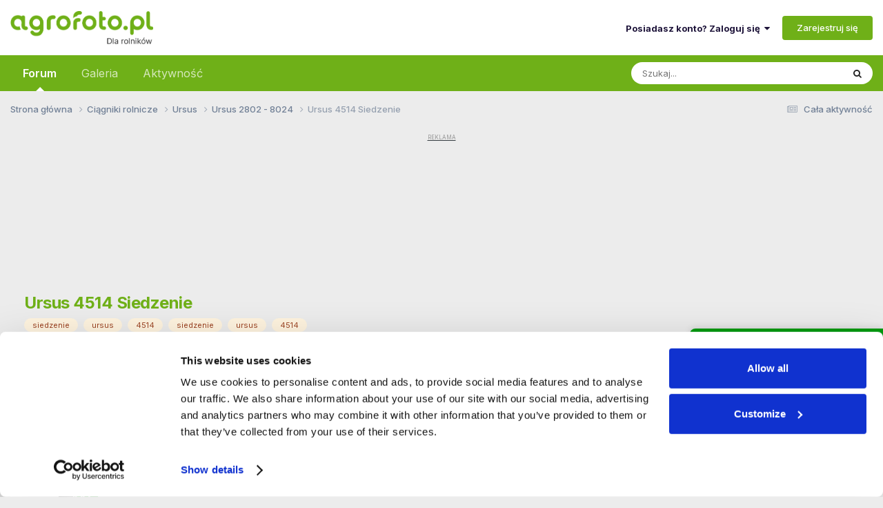

--- FILE ---
content_type: text/html;charset=UTF-8
request_url: https://www.agrofoto.pl/forum/topic/270411-ursus-4514-siedzenie/
body_size: 23120
content:
<!DOCTYPE html>
<html lang="pl-PL" dir="ltr">
	<head>
		<meta charset="utf-8">
        
		<title>Ursus 4514 Siedzenie - Ursus 2802 - 8024 - Agrofoto.pl Forum Rolnicze i Galeria Rolnicza</title>
<link rel="dns-prefetch" href="https://ls.hit.gemius.pl/">
<link rel="dns-prefetch" href="https://gapl.hit.gemius.pl/">
<link rel="dns-prefetch" href="https://consent.cookiebot.com/">
<link rel="dns-prefetch" href="https://www.googletagmanager.com/" >
<link rel="dns-prefetch" href="https://rek2.agrofoto.pl/" >
		
		
		
			<!-- Google Tag Manager -->
<script>(function(w,d,s,l,i){w[l]=w[l]||[];w[l].push({'gtm.start':
new Date().getTime(),event:'gtm.js'});var f=d.getElementsByTagName(s)[0],
j=d.createElement(s),dl=l!='dataLayer'?'&l='+l:'';j.async=true;j.src=
'https://www.googletagmanager.com/gtm.js?id='+i+dl;f.parentNode.insertBefore(j,f);
})(window,document,'script','dataLayer','GTM-TW4RMC9');</script>
<!-- End Google Tag Manager -->
		
		

	<meta name="viewport" content="width=device-width, initial-scale=1">


	
	
		<meta property="og:image" content="https://static.agrofoto.pl/monthly_2018_09/agrofoto_fb.png.656e28d7fe4abf87c79b9c8e44997f19.png">
	


	<meta name="twitter:card" content="summary_large_image" />




	
		
			
				<meta name="description" content="Witam. Jakie polecacie siedzenie do Ursusa 4514 kabina typ Komfort 07 Sokółka żeby pasowało bez żadnych przeróbek?">
			
		
	

	
		
			
				<meta property="og:description" content="Witam. Jakie polecacie siedzenie do Ursusa 4514 kabina typ Komfort 07 Sokółka żeby pasowało bez żadnych przeróbek?">
			
		
	

	
		
			
				<meta property="og:title" content="Ursus 4514 Siedzenie">
			
		
	

	
		
			
				<meta property="og:type" content="website">
			
		
	

	
		
			
				<meta property="og:url" content="https://www.agrofoto.pl/forum/topic/270411-ursus-4514-siedzenie/">
			
		
	

	
		
			
				<meta property="og:updated_time" content="2018-07-30T09:29:26Z">
			
		
	

	
		
			
				<meta name="keywords" content="siedzenie, ursus, 4514, siedzenie, ursus, 4514">
			
		
	

	
		
			
				<meta property="og:site_name" content="Agrofoto.pl Forum Rolnicze i Galeria Rolnicza">
			
		
	

	
		
			
				<meta property="og:locale" content="pl_PL">
			
		
	


	
		<link rel="canonical" href="https://www.agrofoto.pl/forum/topic/270411-ursus-4514-siedzenie/" />
	





<link rel="manifest" href="https://www.agrofoto.pl/forum/manifest.webmanifest/">
<meta name="msapplication-config" content="https://www.agrofoto.pl/forum/browserconfig.xml/">
<meta name="msapplication-starturl" content="/forum/">
<meta name="application-name" content="AgroFoto.pl - Forum i Galeria Rolnicza">
<meta name="apple-mobile-web-app-title" content="AgroFoto.pl - Forum i Galeria Rolnicza">

	<meta name="theme-color" content="#35d335">


	<meta name="msapplication-TileColor" content="#ffffff">


	<link rel="mask-icon" href="https://static.agrofoto.pl/monthly_2019_04/safari_icon_svg.abedb9548a9b1a321f3346ac8f6d87fc?v=1741165818" color="#35d335">




	

	
		
			<link rel="icon" sizes="36x36" href="https://static.agrofoto.pl/monthly_2020_04/android-chrome-36x36.png?v=1741165818">
		
	

	
		
			<link rel="icon" sizes="48x48" href="https://static.agrofoto.pl/monthly_2020_04/android-chrome-48x48.png?v=1741165818">
		
	

	
		
			<link rel="icon" sizes="72x72" href="https://static.agrofoto.pl/monthly_2020_04/android-chrome-72x72.png?v=1741165818">
		
	

	
		
			<link rel="icon" sizes="96x96" href="https://static.agrofoto.pl/monthly_2020_04/android-chrome-96x96.png?v=1741165818">
		
	

	
		
			<link rel="icon" sizes="144x144" href="https://static.agrofoto.pl/monthly_2020_04/android-chrome-144x144.png?v=1741165818">
		
	

	
		
			<link rel="icon" sizes="192x192" href="https://static.agrofoto.pl/monthly_2020_04/android-chrome-192x192.png?v=1741165818">
		
	

	
		
			<link rel="icon" sizes="256x256" href="https://static.agrofoto.pl/monthly_2020_04/android-chrome-256x256.png?v=1741165818">
		
	

	
		
			<link rel="icon" sizes="384x384" href="https://static.agrofoto.pl/monthly_2020_04/android-chrome-384x384.png?v=1741165818">
		
	

	
		
			<link rel="icon" sizes="512x512" href="https://static.agrofoto.pl/monthly_2020_04/android-chrome-512x512.png?v=1741165818">
		
	

	
		
			<meta name="msapplication-square70x70logo" content="https://static.agrofoto.pl/monthly_2020_04/msapplication-square70x70logo.png?v=1741165818"/>
		
	

	
		
			<meta name="msapplication-TileImage" content="https://static.agrofoto.pl/monthly_2020_04/msapplication-TileImage.png?v=1741165818"/>
		
	

	
		
			<meta name="msapplication-square150x150logo" content="https://static.agrofoto.pl/monthly_2020_04/msapplication-square150x150logo.png?v=1741165818"/>
		
	

	
		
			<meta name="msapplication-wide310x150logo" content="https://static.agrofoto.pl/monthly_2020_04/msapplication-wide310x150logo.png?v=1741165818"/>
		
	

	
		
			<meta name="msapplication-square310x310logo" content="https://static.agrofoto.pl/monthly_2020_04/msapplication-square310x310logo.png?v=1741165818"/>
		
	

	
		
			
				<link rel="apple-touch-icon" href="https://static.agrofoto.pl/monthly_2020_04/apple-touch-icon-57x57.png?v=1741165818">
			
		
	

	
		
			
				<link rel="apple-touch-icon" sizes="60x60" href="https://static.agrofoto.pl/monthly_2020_04/apple-touch-icon-60x60.png?v=1741165818">
			
		
	

	
		
			
				<link rel="apple-touch-icon" sizes="72x72" href="https://static.agrofoto.pl/monthly_2020_04/apple-touch-icon-72x72.png?v=1741165818">
			
		
	

	
		
			
				<link rel="apple-touch-icon" sizes="76x76" href="https://static.agrofoto.pl/monthly_2020_04/apple-touch-icon-76x76.png?v=1741165818">
			
		
	

	
		
			
				<link rel="apple-touch-icon" sizes="114x114" href="https://static.agrofoto.pl/monthly_2020_04/apple-touch-icon-114x114.png?v=1741165818">
			
		
	

	
		
			
				<link rel="apple-touch-icon" sizes="120x120" href="https://static.agrofoto.pl/monthly_2020_04/apple-touch-icon-120x120.png?v=1741165818">
			
		
	

	
		
			
				<link rel="apple-touch-icon" sizes="144x144" href="https://static.agrofoto.pl/monthly_2020_04/apple-touch-icon-144x144.png?v=1741165818">
			
		
	

	
		
			
				<link rel="apple-touch-icon" sizes="152x152" href="https://static.agrofoto.pl/monthly_2020_04/apple-touch-icon-152x152.png?v=1741165818">
			
		
	

	
		
			
				<link rel="apple-touch-icon" sizes="180x180" href="https://static.agrofoto.pl/monthly_2020_04/apple-touch-icon-180x180.png?v=1741165818">
			
		
	





<link rel="preload" href="//www.agrofoto.pl/forum/applications/core/interface/font/fontawesome-webfont.woff2?v=4.7.0" as="font" crossorigin="anonymous">
		


	<link rel="preconnect" href="https://fonts.googleapis.com">
	<link rel="preconnect" href="https://fonts.gstatic.com" crossorigin>
	
		<link href="https://fonts.googleapis.com/css2?family=Inter:wght@300;400;500;600;700&display=swap" rel="stylesheet">
	



	<link rel='stylesheet' href='https://static.agrofoto.pl/css_built_6/341e4a57816af3ba440d891ca87450ff_framework.css?v=120a27333b1768463563' media='all'>

	<link rel='stylesheet' href='https://static.agrofoto.pl/css_built_6/05e81b71abe4f22d6eb8d1a929494829_responsive.css?v=120a27333b1768463563' media='all'>

	<link rel='stylesheet' href='https://static.agrofoto.pl/css_built_6/20446cf2d164adcc029377cb04d43d17_flags.css?v=120a27333b1768463563' media='all'>

	<link rel='stylesheet' href='https://static.agrofoto.pl/css_built_6/90eb5adf50a8c640f633d47fd7eb1778_core.css?v=120a27333b1768463563' media='all'>

	<link rel='stylesheet' href='https://static.agrofoto.pl/css_built_6/5a0da001ccc2200dc5625c3f3934497d_core_responsive.css?v=120a27333b1768463563' media='all'>

	<link rel='stylesheet' href='https://static.agrofoto.pl/css_built_6/62e269ced0fdab7e30e026f1d30ae516_forums.css?v=120a27333b1768463563' media='all'>

	<link rel='stylesheet' href='https://static.agrofoto.pl/css_built_6/76e62c573090645fb99a15a363d8620e_forums_responsive.css?v=120a27333b1768463563' media='all'>

	<link rel='stylesheet' href='https://static.agrofoto.pl/css_built_6/4b0912270a3e919ac84ba70b82d3235e_lastpost.css?v=120a27333b1768463563' media='all'>

	<link rel='stylesheet' href='https://static.agrofoto.pl/css_built_6/ebdea0c6a7dab6d37900b9190d3ac77b_topics.css?v=120a27333b1768463563' media='all'>

	<link rel='stylesheet' href='https://static.agrofoto.pl/css_built_6/0c8df9bafecce531dd1b4dffd77c751d_sdtools.css?v=120a27333b1768463563' media='all'>

	<link rel='stylesheet' href='https://static.agrofoto.pl/css_built_6/37c6452ea623de41c991284837957128_gallery.css?v=120a27333b1768463563' media='all'>

	<link rel='stylesheet' href='https://static.agrofoto.pl/css_built_6/8a32dcbf06236254181d222455063219_global.css?v=120a27333b1768463563' media='all'>

	<link rel='stylesheet' href='https://static.agrofoto.pl/css_built_6/22e9af7d7c6ac7ddc7db0f1b0d471efc_gallery_responsive.css?v=120a27333b1768463563' media='all'>





<link rel='stylesheet' href='https://static.agrofoto.pl/css_built_6/258adbb6e4f3e83cd3b355f84e3fa002_custom.css?v=120a27333b1768463563' media='all'>




		
		

	
	<link rel='shortcut icon' href='https://static.agrofoto.pl/monthly_2024_10/favicon.ico' type="image/x-icon">

	
<!-- Global site tag (gtag.js) - Google Analytics -->
<script async src="https://www.googletagmanager.com/gtag/js?id=G-7GQNY8G0D3"></script>
<script>
	window.dataLayer = window.dataLayer || [];
	function gtag(){dataLayer.push(arguments);}
	gtag('js', new Date());
	gtag('config', 'G-7GQNY8G0D3');
	gtag('config', 'G-JHK08VYS77');
	gtag('config', 'AW-776384692');
	
	setTimeout("gtag('event', '30_sekund', { 'event_category' : '30_sekund','event_label' : 'bounce' });", 30000);
</script>

<script async src="https://gapl.hit.gemius.pl/xgemius.js"></script>



<script type="text/javascript">
<!--//--><![CDATA[//><!--
var pp_gemius_identifier = 'bVo7y47hVB6juaDIUrMrh2aGP1KNDKNdf0zZ0yvBZ0T.f7';
// lines below shouldn't be edited
function gemius_pending(i) { window[i] = window[i] || function() {var x = window[i+'_pdata'] = window[i+'_pdata'] || []; x[x.length]=arguments;};};
gemius_pending('gemius_hit'); gemius_pending('gemius_event'); gemius_pending('pp_gemius_hit');
gemius_pending('pp_gemius_event'); (function(d,t) {try {var gt=d.createElement(t),s=d.getElementsByTagName(t)[0],l='http'+((location.protocol=='https:')?'s':''); gt.setAttribute('async','async');
gt.setAttribute('defer','defer'); gt.src=l+'://gapl.hit.gemius.pl/xgemius.js'; s.parentNode.insertBefore(gt,s);} catch (e) {}})(document,'script');
//--><!]]>
</script>

<script>
window.googletag = window.googletag || {cmd: []};

if(!('cmd' in window.googletag)){
		window.googletag.cmd = [];
}

document.addEventListener('DOMContentLoaded', () => {
	document.querySelector('#ipsLayout_footer a[title="Invision Community"]').addEventListener('click', (event) => {
		event.target.target = '_blank';
    });
});

window.addEventListener( 'message', function(event) {

    if ( event.data == 'ecomFrameNone' ) {

        var ecomFrames = document.querySelectorAll( '.ecom-frame' );
        var billboards = 1;
        var rectangles = 1;
        for (var i = 0; i<ecomFrames.length; i++ ) {

            if(ecomFrames[i].getBoundingClientRect().width < 320 )
            {
                var adCode = '<div id="ad-ecom-frame-rectangle-' + rectangles + '""></div>';
                rectangles = rectangles + 1;
            }
            else
            {
                var adCode = '<div id="ad-ecom-frame-billboard-' + billboards + '""></div>';
                billboards = billboards + 1;
            }
            
            var ad = document.createElement('div');
            ad.innerHTML = adCode;
            ecomFrames[i].replaceWith(ad);
        }
    }
});
</script></head>
	<body class="ipsApp ipsApp_front ipsJS_none ipsClearfix" data-controller="core.front.core.app"  data-message=""  data-pageapp="forums" data-pagelocation="front" data-pagemodule="forums" data-pagecontroller="topic" data-pageid="270411"   >
		
        
			<!-- Google Tag Manager (noscript) -->
<noscript><iframe src="https://www.googletagmanager.com/ns.html?id=GTM-TW4RMC9"
height="0" width="0" style="display:none;visibility:hidden"></iframe></noscript>
<!-- End Google Tag Manager (noscript) -->
		

        

		<a href="#ipsLayout_mainArea" class="ipsHide" title="Przejdź do głównej zawartości tej strony" accesskey="m">Skocz do zawartości</a>
		





		<div id="ipsLayout_header" class="ipsClearfix">
			<header>
				<div class="ipsLayout_container">
					


<a href='/' id='elLogo' accesskey='1'><img src="https://static.agrofoto.pl/monthly_2024_10/agrofoto-logo.png.1dada86a4fe84c80b853b0ed2a58e515.png" alt='Agrofoto.pl Forum Rolnicze i Galeria Rolnicza'></a>

					
						

	<ul id='elUserNav' class='ipsList_inline cSignedOut ipsResponsive_showDesktop'>
		
        
		
        
        
            
            <li id='elSignInLink'>
                <a href='https://www.agrofoto.pl/forum/login/' data-ipsMenu-closeOnClick="false" data-ipsMenu id='elUserSignIn'>
                    Posiadasz konto? Zaloguj się &nbsp;<i class='fa fa-caret-down'></i>
                </a>
                
<div id='elUserSignIn_menu' class='ipsMenu ipsMenu_auto ipsHide'>
	<form accept-charset='utf-8' method='post' action='https://www.agrofoto.pl/forum/login/'>
		<input type="hidden" name="csrfKey" value="33c8abe29580253c8e61d451aa0033b1">
		<input type="hidden" name="ref" value="aHR0cHM6Ly93d3cuYWdyb2ZvdG8ucGwvZm9ydW0vdG9waWMvMjcwNDExLXVyc3VzLTQ1MTQtc2llZHplbmllLw==">
		<div data-role="loginForm">
			
			
			
				
<div class="ipsPad ipsForm ipsForm_vertical">
	<h4 class="ipsType_sectionHead">Zaloguj się</h4>
	<br><br>
	<ul class='ipsList_reset'>
		<li class="ipsFieldRow ipsFieldRow_noLabel ipsFieldRow_fullWidth">
			
			
				<input type="text" placeholder="Nazwa użytkownika" name="auth" autocomplete="username">
			
		</li>
		<li class="ipsFieldRow ipsFieldRow_noLabel ipsFieldRow_fullWidth">
			<input type="password" placeholder="Hasło" name="password" autocomplete="current-password">
		</li>
		<li class="ipsFieldRow ipsFieldRow_checkbox ipsClearfix">
			<span class="ipsCustomInput">
				<input type="checkbox" name="remember_me" id="remember_me_checkbox" value="1" checked aria-checked="true">
				<span></span>
			</span>
			<div class="ipsFieldRow_content">
				<label class="ipsFieldRow_label" for="remember_me_checkbox">Zapamiętaj mnie</label>
				<span class="ipsFieldRow_desc">Niezalecane na współdzielonych komputerach</span>
			</div>
		</li>
		<li class="ipsFieldRow ipsFieldRow_fullWidth">
			<button type="submit" name="_processLogin" value="usernamepassword" class="ipsButton ipsButton_primary ipsButton_small" id="elSignIn_submit">Zaloguj się</button>
			
				<p class="ipsType_right ipsType_small">
					
						<a href='https://www.agrofoto.pl/forum/lostpassword/' data-ipsDialog data-ipsDialog-title='Nie pamiętasz hasła?'>
					
					Nie pamiętasz hasła?</a>
				</p>
			
		</li>
	</ul>
</div>
			
		</div>
	</form>
</div>
            </li>
            
        
		
			<li>
				
					<a href='https://www.agrofoto.pl/forum/register/'  id='elRegisterButton' class='ipsButton ipsButton_normal ipsButton_primary'>Zarejestruj się</a>
				
			</li>
		
	</ul>

						
<ul class='ipsMobileHamburger ipsList_reset ipsResponsive_hideDesktop'>
	<li data-ipsDrawer data-ipsDrawer-drawerElem='#elMobileDrawer'>
		<a href='#'>
			
			
				
			
			
			
			<i class='fa fa-navicon'></i>
		</a>
	</li>
</ul>
					
				</div>
			</header>
			

	<nav data-controller="core.front.core.navBar" class=" ipsResponsive_showDesktop">
		<div class="ipsNavBar_primary ipsLayout_container ">
			<ul data-role="primaryNavBar" class="ipsClearfix">
				


	
		
		
			
		
		<li class='ipsNavBar_active' data-active id='elNavSecondary_37' data-role="navBarItem" data-navApp="forums" data-navExt="Forums">
			
			
				<a href="https://www.agrofoto.pl/forum/"  data-navItem-id="37" data-navDefault>
					Forum<span class='ipsNavBar_active__identifier'></span>
				</a>
			
			
				<ul class='ipsNavBar_secondary ' data-role='secondaryNavBar'>
					


	
		
		
		<li  id='elNavSecondary_47' data-role="navBarItem" data-navApp="core" data-navExt="CustomItem">
			
			
				<a href="https://www.agrofoto.pl/forum/discover/9/"  data-navItem-id="47" >
					Nowe tematy<span class='ipsNavBar_active__identifier'></span>
				</a>
			
			
		</li>
	
	

	
		
		
		<li  id='elNavSecondary_48' data-role="navBarItem" data-navApp="core" data-navExt="CustomItem">
			
			
				<a href="https://www.agrofoto.pl/forum/discover/273/"  data-navItem-id="48" >
					Nowe posty<span class='ipsNavBar_active__identifier'></span>
				</a>
			
			
		</li>
	
	

	
		
		
		<li  id='elNavSecondary_40' data-role="navBarItem" data-navApp="core" data-navExt="CustomItem">
			
			
				<a href="https://www.agrofoto.pl/forum/forum/255-ceny-rolnicze/"  data-navItem-id="40" >
					Ceny rolnicze<span class='ipsNavBar_active__identifier'></span>
				</a>
			
			
		</li>
	
	

	
		
		
		<li  id='elNavSecondary_41' data-role="navBarItem" data-navApp="core" data-navExt="CustomItem">
			
			
				<a href="https://www.agrofoto.pl/forum/forum/19-produkcja-roslinna/"  data-navItem-id="41" >
					Produkcja roślinna<span class='ipsNavBar_active__identifier'></span>
				</a>
			
			
		</li>
	
	

	
		
		
		<li  id='elNavSecondary_42' data-role="navBarItem" data-navApp="core" data-navExt="CustomItem">
			
			
				<a href="https://www.agrofoto.pl/forum/forum/20-produkcja-zwierzeca/"  data-navItem-id="42" >
					Produkcja zwierzęca<span class='ipsNavBar_active__identifier'></span>
				</a>
			
			
		</li>
	
	

	
		
		
		<li  id='elNavSecondary_43' data-role="navBarItem" data-navApp="core" data-navExt="CustomItem">
			
			
				<a href="https://www.agrofoto.pl/forum/forum/34-ciagniki-rolnicze/"  data-navItem-id="43" >
					Ciągniki rolnicze<span class='ipsNavBar_active__identifier'></span>
				</a>
			
			
		</li>
	
	

	
		
		
		<li  id='elNavSecondary_44' data-role="navBarItem" data-navApp="core" data-navExt="CustomItem">
			
			
				<a href="https://www.agrofoto.pl/forum/forum/35-kombajny-zbozowe/"  data-navItem-id="44" >
					Kombajny zbożowe<span class='ipsNavBar_active__identifier'></span>
				</a>
			
			
		</li>
	
	

	
		
		
		<li  id='elNavSecondary_45' data-role="navBarItem" data-navApp="core" data-navExt="CustomItem">
			
			
				<a href="https://www.agrofoto.pl/forum/forum/36-maszyny/"  data-navItem-id="45" >
					Maszyny<span class='ipsNavBar_active__identifier'></span>
				</a>
			
			
		</li>
	
	

	
		
		
		<li  id='elNavSecondary_46' data-role="navBarItem" data-navApp="core" data-navExt="CustomItem">
			
			
				<a href="https://www.agrofoto.pl/forum/forum/37-gospodarstwo/"  data-navItem-id="46" >
					Gospodarstwo<span class='ipsNavBar_active__identifier'></span>
				</a>
			
			
		</li>
	
	

					<li class='ipsHide' id='elNavigationMore_37' data-role='navMore'>
						<a href='#' data-ipsMenu data-ipsMenu-appendTo='#elNavigationMore_37' id='elNavigationMore_37_dropdown'>Więcej <i class='fa fa-caret-down'></i></a>
						<ul class='ipsHide ipsMenu ipsMenu_auto' id='elNavigationMore_37_dropdown_menu' data-role='moreDropdown'></ul>
					</li>
				</ul>
			
		</li>
	
	

	
		
		
		<li  id='elNavSecondary_38' data-role="navBarItem" data-navApp="gallery" data-navExt="Gallery">
			
			
				<a href="https://www.agrofoto.pl/forum/gallery/"  data-navItem-id="38" >
					Galeria<span class='ipsNavBar_active__identifier'></span>
				</a>
			
			
				<ul class='ipsNavBar_secondary ipsHide' data-role='secondaryNavBar'>
					


	
		
		
		<li  id='elNavSecondary_1' data-role="navBarItem" data-navApp="core" data-navExt="CustomItem">
			
			
				<a href="https://www.agrofoto.pl/forum/discover/10/"  data-navItem-id="1" >
					Nowe obrazki<span class='ipsNavBar_active__identifier'></span>
				</a>
			
			
		</li>
	
	

	
		
		
		<li  id='elNavSecondary_39' data-role="navBarItem" data-navApp="core" data-navExt="CustomItem">
			
			
				<a href="https://www.agrofoto.pl/forum/discover/70/"  data-navItem-id="39" >
					Nowe komentarze<span class='ipsNavBar_active__identifier'></span>
				</a>
			
			
		</li>
	
	

					<li class='ipsHide' id='elNavigationMore_38' data-role='navMore'>
						<a href='#' data-ipsMenu data-ipsMenu-appendTo='#elNavigationMore_38' id='elNavigationMore_38_dropdown'>Więcej <i class='fa fa-caret-down'></i></a>
						<ul class='ipsHide ipsMenu ipsMenu_auto' id='elNavigationMore_38_dropdown_menu' data-role='moreDropdown'></ul>
					</li>
				</ul>
			
		</li>
	
	

	
		
		
		<li  id='elNavSecondary_2' data-role="navBarItem" data-navApp="core" data-navExt="CustomItem">
			
			
				<a href="https://www.agrofoto.pl/forum/discover/"  data-navItem-id="2" >
					Aktywność<span class='ipsNavBar_active__identifier'></span>
				</a>
			
			
				<ul class='ipsNavBar_secondary ipsHide' data-role='secondaryNavBar'>
					


	
		
		
		<li  id='elNavSecondary_4' data-role="navBarItem" data-navApp="core" data-navExt="AllActivity">
			
			
				<a href="https://www.agrofoto.pl/forum/discover/"  data-navItem-id="4" >
					Cała aktywność<span class='ipsNavBar_active__identifier'></span>
				</a>
			
			
		</li>
	
	

	
		
		
		<li  id='elNavSecondary_5' data-role="navBarItem" data-navApp="core" data-navExt="YourActivityStreams">
			
			
				<a href="#" id="elNavigation_5" data-ipsMenu data-ipsMenu-appendTo='#elNavSecondary_2' data-ipsMenu-activeClass='ipsNavActive_menu' data-navItem-id="5" >
					Twoje kanały aktywności <i class="fa fa-caret-down"></i><span class='ipsNavBar_active__identifier'></span>
				</a>
				<ul id="elNavigation_5_menu" class="ipsMenu ipsMenu_auto ipsHide">
					

	
		
			<li class='ipsMenu_item' data-streamid='9'>
				<a href='https://www.agrofoto.pl/forum/discover/9/' >
					Nowe tematy na forum
				</a>
			</li>
		
	

	
		
			<li class='ipsMenu_item' data-streamid='10'>
				<a href='https://www.agrofoto.pl/forum/discover/10/' >
					Nowe obrazki w galerii
				</a>
			</li>
		
	

	
		
			<li class='ipsMenu_item' data-streamid='70'>
				<a href='https://www.agrofoto.pl/forum/discover/70/' >
					Najnowsze treści w galerii
				</a>
			</li>
		
	

	
		
			<li class='ipsMenu_item' data-streamid='273'>
				<a href='https://www.agrofoto.pl/forum/discover/273/' >
					Najnowsze treści na forum
				</a>
			</li>
		
	

				</ul>
			
			
		</li>
	
	

	
	

	
	

	
		
		
		<li  id='elNavSecondary_8' data-role="navBarItem" data-navApp="core" data-navExt="Search">
			
			
				<a href="https://www.agrofoto.pl/forum/search/"  data-navItem-id="8" >
					Szukaj<span class='ipsNavBar_active__identifier'></span>
				</a>
			
			
		</li>
	
	

	
	

					<li class='ipsHide' id='elNavigationMore_2' data-role='navMore'>
						<a href='#' data-ipsMenu data-ipsMenu-appendTo='#elNavigationMore_2' id='elNavigationMore_2_dropdown'>Więcej <i class='fa fa-caret-down'></i></a>
						<ul class='ipsHide ipsMenu ipsMenu_auto' id='elNavigationMore_2_dropdown_menu' data-role='moreDropdown'></ul>
					</li>
				</ul>
			
		</li>
	
	

				<li class="ipsHide" id="elNavigationMore" data-role="navMore">
					<a href="#" data-ipsmenu data-ipsmenu-appendto="#elNavigationMore" id="elNavigationMore_dropdown">Więcej</a>
					<ul class="ipsNavBar_secondary ipsHide" data-role="secondaryNavBar">
						<li class="ipsHide" id="elNavigationMore_more" data-role="navMore">
							<a href="#" data-ipsmenu data-ipsmenu-appendto="#elNavigationMore_more" id="elNavigationMore_more_dropdown">Więcej <i class="fa fa-caret-down"></i></a>
							<ul class="ipsHide ipsMenu ipsMenu_auto" id="elNavigationMore_more_dropdown_menu" data-role="moreDropdown"></ul>
						</li>
					</ul>
				</li>
			</ul>
			

	<div id="elSearchWrapper">
		<div id='elSearch' data-controller="core.front.core.quickSearch">
			<form accept-charset='utf-8' action='//www.agrofoto.pl/forum/search/?do=quicksearch' method='post'>
                <input type='search' id='elSearchField' placeholder='Szukaj...' name='q' autocomplete='off' aria-label='Szukaj'>
                <details class='cSearchFilter'>
                    <summary class='cSearchFilter__text'></summary>
                    <ul class='cSearchFilter__menu'>
                        
                        <li><label><input type="radio" name="type" value="all" ><span class='cSearchFilter__menuText'>Wszędzie</span></label></li>
                        
                            
                                <li><label><input type="radio" name="type" value='contextual_{&quot;type&quot;:&quot;forums_topic&quot;,&quot;nodes&quot;:63}' checked><span class='cSearchFilter__menuText'>To forum</span></label></li>
                            
                                <li><label><input type="radio" name="type" value='contextual_{&quot;type&quot;:&quot;forums_topic&quot;,&quot;item&quot;:270411}' checked><span class='cSearchFilter__menuText'>Ten temat</span></label></li>
                            
                        
                        
                            <li><label><input type="radio" name="type" value="core_statuses_status"><span class='cSearchFilter__menuText'>Aktualizacje statusu</span></label></li>
                        
                            <li><label><input type="radio" name="type" value="forums_topic"><span class='cSearchFilter__menuText'>Tematy</span></label></li>
                        
                            <li><label><input type="radio" name="type" value="gallery_image"><span class='cSearchFilter__menuText'>Grafiki</span></label></li>
                        
                            <li><label><input type="radio" name="type" value="gallery_album_item"><span class='cSearchFilter__menuText'>Albumy</span></label></li>
                        
                            <li><label><input type="radio" name="type" value="blog_entry"><span class='cSearchFilter__menuText'>Wpisy na blogu</span></label></li>
                        
                            <li><label><input type="radio" name="type" value="cms_pages_pageitem"><span class='cSearchFilter__menuText'>Strony</span></label></li>
                        
                            <li><label><input type="radio" name="type" value="core_members"><span class='cSearchFilter__menuText'>Użytkownicy</span></label></li>
                        
                    </ul>
                </details>
				<button class='cSearchSubmit' type="submit" aria-label='Szukaj'><i class="fa fa-search"></i></button>
			</form>
		</div>
	</div>

		</div>
	</nav>

			
<ul id='elMobileNav' class='ipsResponsive_hideDesktop' data-controller='core.front.core.mobileNav'>
	
		
			
			
				
				
			
				
				
			
				
					<li id='elMobileBreadcrumb'>
						<a href='https://www.agrofoto.pl/forum/forum/63-ursus-2802-8024/'>
							<span>Ursus 2802 - 8024</span>
						</a>
					</li>
				
				
			
				
				
			
		
	

	<li id="forum_shortcut_btn">
        <a href="/forum/">
        	<i class="fa fa-comments" aria-hidden="true"></i>
        </a>
    </li>
    <li id="gallery_shortcut_btn">
    	<a href="/forum/gallery/">
        	<i class="fa fa-camera" aria-hidden="true"></i>
        </a>
    </li>

	
	
	
	<li >
		<a data-action="defaultStream" href='https://www.agrofoto.pl/forum/discover/'><i class="fa fa-newspaper-o" aria-hidden="true"></i></a>
	</li>

	
		<li class='ipsJS_show'>
			<a href='https://www.agrofoto.pl/forum/search/'><i class='fa fa-search'></i></a>
		</li>
	
</ul>
		</div>
		<main id="ipsLayout_body" class="ipsLayout_container">
			<div id="ipsLayout_contentArea">
				<div id="ipsLayout_contentWrapper">
					
<nav class='ipsBreadcrumb ipsBreadcrumb_top ipsFaded_withHover'>
	

	<ul class='ipsList_inline ipsPos_right'>
		
		<li >
			<a data-action="defaultStream" class='ipsType_light '  href='https://www.agrofoto.pl/forum/discover/'><i class="fa fa-newspaper-o" aria-hidden="true"></i> <span>Cała aktywność</span></a>
		</li>
		
	</ul>

	<ul data-role="breadcrumbList">
		<li>
			<a title="Strona główna" href='https://www.agrofoto.pl/forum/'>
				<span>Strona główna <i class='fa fa-angle-right'></i></span>
			</a>
		</li>
		
		
			<li>
				
					<a href='https://www.agrofoto.pl/forum/forum/34-ciagniki-rolnicze/'>
						<span>Ciągniki rolnicze <i class='fa fa-angle-right' aria-hidden="true"></i></span>
					</a>
				
			</li>
		
			<li>
				
					<a href='https://www.agrofoto.pl/forum/forum/4-ursus/'>
						<span>Ursus <i class='fa fa-angle-right' aria-hidden="true"></i></span>
					</a>
				
			</li>
		
			<li>
				
					<a href='https://www.agrofoto.pl/forum/forum/63-ursus-2802-8024/'>
						<span>Ursus 2802 - 8024 <i class='fa fa-angle-right' aria-hidden="true"></i></span>
					</a>
				
			</li>
		
			<li>
				
					Ursus 4514 Siedzenie
				
			</li>
		
	</ul>
</nav>
					
					

        <!-- F_BigBilboard_950_200 -->
        <div class="ipsType_center ipsSpacer_both sdtools-advert-code">




	<div style='margin: 5px auto;'>
		<ins data-revive-zoneid="f_bigbillboard" data-revive-id="498fde37f0640e1c4e3e4c52d42eebdf"></ins>
	</div>
</div>
    
<div id="ipsLayout_mainArea">
						
						
						
						

	




						



<div class="ipsPageHeader ipsResponsive_pull ipsBox ipsPadding sm:ipsPadding:half ipsMargin_bottom">
		
	
	<div class="ipsFlex ipsFlex-ai:center ipsFlex-fw:wrap ipsGap:4">
		<div class="ipsFlex-flex:11">
			<h1 class="ipsType_pageTitle ipsContained_container">
				

				
				
					<span class="ipsType_break ipsContained">
						<span>Ursus 4514 Siedzenie</span>
					</span>
				
			</h1>
			
			
				


	
		<ul class='ipsTags ipsList_inline ' >
			
				
					

<li >
	
	<a href="https://www.agrofoto.pl/forum/tags/siedzenie/" class='ipsTag' title="Znajdź inną zawartość z tagiem 'siedzenie'" rel="tag" data-tag-label="siedzenie"><span>siedzenie</span></a>
	
</li>
				
					

<li >
	
	<a href="https://www.agrofoto.pl/forum/tags/ursus/" class='ipsTag' title="Znajdź inną zawartość z tagiem 'ursus'" rel="tag" data-tag-label="ursus"><span>ursus</span></a>
	
</li>
				
					

<li >
	
	<a href="https://www.agrofoto.pl/forum/tags/4514/" class='ipsTag' title="Znajdź inną zawartość z tagiem '4514'" rel="tag" data-tag-label="4514"><span>4514</span></a>
	
</li>
				
					

<li >
	
	<a href="https://www.agrofoto.pl/forum/tags/siedzenie/" class='ipsTag' title="Znajdź inną zawartość z tagiem 'siedzenie'" rel="tag" data-tag-label="siedzenie"><span>siedzenie</span></a>
	
</li>
				
					

<li >
	
	<a href="https://www.agrofoto.pl/forum/tags/ursus/" class='ipsTag' title="Znajdź inną zawartość z tagiem 'ursus'" rel="tag" data-tag-label="ursus"><span>ursus</span></a>
	
</li>
				
					

<li >
	
	<a href="https://www.agrofoto.pl/forum/tags/4514/" class='ipsTag' title="Znajdź inną zawartość z tagiem '4514'" rel="tag" data-tag-label="4514"><span>4514</span></a>
	
</li>
				
			
			
		</ul>
		
	

			
		</div>
		
	</div>
	<hr class="ipsHr">
	<div class="ipsPageHeader__meta ipsFlex ipsFlex-jc:between ipsFlex-ai:center ipsFlex-fw:wrap ipsGap:3">
		<div class="ipsFlex-flex:11">
			<div class="ipsPhotoPanel ipsPhotoPanel_mini ipsPhotoPanel_notPhone ipsClearfix">
				


	<a href="https://www.agrofoto.pl/forum/profile/143281-miles3147/" rel="nofollow" data-ipsHover data-ipsHover-width="370" data-ipsHover-target="https://www.agrofoto.pl/forum/profile/143281-miles3147/?do=hovercard" class="ipsUserPhoto ipsUserPhoto_mini" title="Przejdź do profilu miles3147">
		<img src='data:image/svg+xml,%3Csvg%20xmlns%3D%22http%3A%2F%2Fwww.w3.org%2F2000%2Fsvg%22%20viewBox%3D%220%200%201024%201024%22%20style%3D%22background%3A%2362c465%22%3E%3Cg%3E%3Ctext%20text-anchor%3D%22middle%22%20dy%3D%22.35em%22%20x%3D%22512%22%20y%3D%22512%22%20fill%3D%22%23ffffff%22%20font-size%3D%22700%22%20font-family%3D%22-apple-system%2C%20BlinkMacSystemFont%2C%20Roboto%2C%20Helvetica%2C%20Arial%2C%20sans-serif%22%3EM%3C%2Ftext%3E%3C%2Fg%3E%3C%2Fsvg%3E' alt='miles3147' loading="lazy">
	</a>

				<div>
					<p class="ipsType_reset ipsType_blendLinks">
						<span class="ipsType_normal">
						
							<strong>Przez 


<a href='https://www.agrofoto.pl/forum/profile/143281-miles3147/' rel="nofollow" data-ipsHover data-ipsHover-width='370' data-ipsHover-target='https://www.agrofoto.pl/forum/profile/143281-miles3147/?do=hovercard&amp;referrer=https%253A%252F%252Fwww.agrofoto.pl%252Fforum%252Ftopic%252F270411-ursus-4514-siedzenie%252F' title="Przejdź do profilu miles3147" class="ipsType_break">miles3147</a></strong><br>
							<span class="ipsType_light"><time datetime='2018-07-30T06:50:10Z' title='07/30/18 06:50' data-short='7 l '>30 Lipca 2018</time> w <a href="https://www.agrofoto.pl/forum/forum/63-ursus-2802-8024/">Ursus 2802 - 8024</a></span>
						
						</span>
					</p>
				</div>
			</div>
		</div>
		
			<div class="ipsFlex-flex:01 ipsResponsive_hidePhone">
				<div class="ipsShareLinks">
					
						


    <a href='#elShareItem_1868135894_menu' id='elShareItem_1868135894' data-ipsMenu class='ipsShareButton ipsButton ipsButton_verySmall ipsButton_link ipsButton_link--light'>
        <span><i class='fa fa-share-alt'></i></span> &nbsp;Udostępnij
    </a>

    <div class='ipsPadding ipsMenu ipsMenu_normal ipsHide' id='elShareItem_1868135894_menu' data-controller="core.front.core.sharelink">
        
        
        <span data-ipsCopy data-ipsCopy-flashmessage>
            <a href="https://www.agrofoto.pl/forum/topic/270411-ursus-4514-siedzenie/" class="ipsButton ipsButton_light ipsButton_small ipsButton_fullWidth" data-role="copyButton" data-clipboard-text="https://www.agrofoto.pl/forum/topic/270411-ursus-4514-siedzenie/" data-ipstooltip title='Copy Link to Clipboard'><i class="fa fa-clone"></i> https://www.agrofoto.pl/forum/topic/270411-ursus-4514-siedzenie/</a>
        </span>
        <ul class='ipsShareLinks ipsMargin_top:half'>
            
                <li>
<a href="https://www.facebook.com/sharer/sharer.php?u=https%3A%2F%2Fwww.agrofoto.pl%2Fforum%2Ftopic%2F270411-ursus-4514-siedzenie%2F" class="cShareLink cShareLink_facebook" target="_blank" data-role="shareLink" title='Udostępnij na Facebooku' data-ipsTooltip rel='noopener nofollow'>
	<i class="fa fa-facebook"></i>
</a></li>
            
                <li>
<a href="https://x.com/share?url=https%3A%2F%2Fwww.agrofoto.pl%2Fforum%2Ftopic%2F270411-ursus-4514-siedzenie%2F" class="cShareLink cShareLink_x" target="_blank" data-role="shareLink" title='Udostępnij na X' data-ipsTooltip rel='nofollow noopener'>
    <i class="fa fa-x"></i>
</a></li>
            
                <li>
<a href="https://pinterest.com/pin/create/button/?url=https://www.agrofoto.pl/forum/topic/270411-ursus-4514-siedzenie/&amp;media=https://static.agrofoto.pl/monthly_2018_09/agrofoto_fb.png.656e28d7fe4abf87c79b9c8e44997f19.png" class="cShareLink cShareLink_pinterest" rel="nofollow noopener" target="_blank" data-role="shareLink" title='Udostępnij w Pinterest' data-ipsTooltip>
	<i class="fa fa-pinterest"></i>
</a></li>
            
        </ul>
        
            <hr class='ipsHr'>
            <button class='ipsHide ipsButton ipsButton_verySmall ipsButton_light ipsButton_fullWidth ipsMargin_top:half' data-controller='core.front.core.webshare' data-role='webShare' data-webShareTitle='Ursus 4514 Siedzenie' data-webShareText='Ursus 4514 Siedzenie' data-webShareUrl='https://www.agrofoto.pl/forum/topic/270411-ursus-4514-siedzenie/'>Więcej opcji udostępniania...</button>
        
    </div>

					
					
                    

					



					

<div data-followApp='forums' data-followArea='topic' data-followID='270411' data-controller='core.front.core.followButton'>
	

	<a href='https://www.agrofoto.pl/forum/login/' rel="nofollow" class="ipsFollow ipsPos_middle ipsButton ipsButton_light ipsButton_verySmall ipsButton_disabled" data-role="followButton" data-ipsTooltip title='Zaloguj się, aby obserwować tę zawartość'>
		<span>Obserwujący</span>
		<span class='ipsCommentCount'>0</span>
	</a>

</div>
				</div>
			</div>
					
	</div>
	
	

        <div class="sd_tools_agrotest_links ipsSpacer_top">
            <div class="sd_tools_agrotest_title">
                Sprawdź <span class="topic_title">Ursus 4514 Siedzenie</span> na <a class="site_logo" href="https://www.agrotesty.pl" target="_blank">AgroTesty.pl</a>
            </div>
            
                <a target="_blank" class="agrotesty-link" href="https://www.agrotesty.pl/ursus-4514-dane-techniczne/">Ursus 4514 Dane techniczne</a>
            
                <a target="_blank" class="agrotesty-link" href="https://www.agrotesty.pl/ursus-4514-de-luxe-dane-techniczne/">Ursus 4514 De Luxe Dane techniczne</a>
            
        </div>
        </div>








<div class="ipsClearfix">
	<ul class="ipsToolList ipsToolList_horizontal ipsClearfix ipsSpacer_both ipsResponsive_hidePhone">
		
		
		
	</ul>
</div>

<div data-controller="sdtools.front.attachments.topic" ></div>
<div id="comments" data-controller="core.front.core.commentFeed,forums.front.topic.view, core.front.core.ignoredComments" data-autopoll data-baseurl="https://www.agrofoto.pl/forum/topic/270411-ursus-4514-siedzenie/" data-lastpage data-feedid="topic-270411" class="cTopic ipsClear ipsSpacer_top">
	
			
	

	

<div data-controller='core.front.core.recommendedComments' data-url='https://www.agrofoto.pl/forum/topic/270411-ursus-4514-siedzenie/?recommended=comments' class='ipsRecommendedComments ipsHide'>
	<div data-role="recommendedComments">
		<h2 class='ipsType_sectionHead ipsType_large ipsType_bold ipsMargin_bottom'>Rekomendowane odpowiedzi</h2>
		
	</div>
</div>
	
	

    <div id="slidebox" data-controller='sdtools.front.similar.controls'>
        <div class="sideboxHeader">
            <span>Wybrane dla Ciebie</span>
            <div class="sideboxControls">
                <i id="minimalizeSidebox" class="fa fa-window-minimize" aria-hidden="true"></i>
                <i id="closeSidebox" class="fa fa-times" aria-hidden="true"></i>
            </div>
        </div>
        <div class="slideboxContent">
            
                
                <div class="slideboxBoxContent contentBorder" id="similarTopic">
                    <div class="slideBoxAppTitle">forum</div>
                    <h2><a class="headerTitle" href="https://www.agrofoto.pl/forum/topic/307768-nietypowe-oznaczenie-ursus-1014/" target="_blank">Nietypowe oznaczenie ursus 1014</a></h2>
                    <div>
                        <a href="https://www.agrofoto.pl/forum/topic/307768-nietypowe-oznaczenie-ursus-1014/" class="readMore" target="_blank">Czytaj dalej &raquo;</a>
                    </div>
                </div>
            
            
            
                
                <div class="slideboxBoxContent" id="similarImage">
                    <div class="slideBoxAppTitle">galeria</div>
                    <a class="headerTitle" href="https://www.agrofoto.pl/forum/gallery/image/845504-ursus-3512-1996/" target="_blank"><img src='https://img.agrofoto.pl/monthly_2026_01/ursus-3512-1996_s_06e286a18829534b7957422516c3575f.jpg' alt='Ursus 3512 1996' class='ipsThumb ipsThumb_small'></a>
                    <div style="padding-top: 8px;">
                        <h2><a class="headerTitle" href="https://www.agrofoto.pl/forum/gallery/image/845504-ursus-3512-1996/" target="_blank">Ursus 3512 1996</a></h2>
                    </div>
                </div>
            
        </div>
    </div>
	
<div data-role="commentFeed" data-controller="core.front.core.moderation" class="focus-topic">
		<form action="https://www.agrofoto.pl/forum/topic/270411-ursus-4514-siedzenie/?csrfKey=33c8abe29580253c8e61d451aa0033b1&amp;do=multimodComment" method="post" data-ipspageaction data-role="moderationTools">
        
        
            
            
                
                
                



<a id='findComment-2437607'></a>
<a id='comment-2437607'></a>
<article  id='elComment_2437607' class='cPost ipsBox ipsResponsive_pull  ipsComment  ipsComment_parent ipsClearfix ipsClear ipsColumns ipsColumns_noSpacing ipsColumns_collapsePhone    '>
	

	

	<div class='cAuthorPane_mobile ipsResponsive_showPhone'>
		<div class='cAuthorPane_photo'>
			<div class='cAuthorPane_photoWrap'>
				


	<a href="https://www.agrofoto.pl/forum/profile/143281-miles3147/" rel="nofollow" data-ipsHover data-ipsHover-width="370" data-ipsHover-target="https://www.agrofoto.pl/forum/profile/143281-miles3147/?do=hovercard" class="ipsUserPhoto ipsUserPhoto_large" title="Przejdź do profilu miles3147">
		<img src='data:image/svg+xml,%3Csvg%20xmlns%3D%22http%3A%2F%2Fwww.w3.org%2F2000%2Fsvg%22%20viewBox%3D%220%200%201024%201024%22%20style%3D%22background%3A%2362c465%22%3E%3Cg%3E%3Ctext%20text-anchor%3D%22middle%22%20dy%3D%22.35em%22%20x%3D%22512%22%20y%3D%22512%22%20fill%3D%22%23ffffff%22%20font-size%3D%22700%22%20font-family%3D%22-apple-system%2C%20BlinkMacSystemFont%2C%20Roboto%2C%20Helvetica%2C%20Arial%2C%20sans-serif%22%3EM%3C%2Ftext%3E%3C%2Fg%3E%3C%2Fsvg%3E' alt='miles3147' loading="lazy">
	</a>

				
				
					<a href="https://www.agrofoto.pl/forum/profile/143281-miles3147/badges/" rel="nofollow">
						
<img src='https://static.agrofoto.pl/monthly_2024_10/1_Newbie.svg' loading="lazy" alt="Nowicjusz" class="cAuthorPane_badge cAuthorPane_badge--rank ipsOutline ipsOutline:2px" data-ipsTooltip title="Tytuł: Nowicjusz (1/14)">
					</a>
				
			</div>
		</div>
		<div class='cAuthorPane_content'>
			<h3 class='ipsType_sectionHead cAuthorPane_author ipsType_break ipsType_blendLinks ipsFlex ipsFlex-ai:center'>
				


<a href='https://www.agrofoto.pl/forum/profile/143281-miles3147/' rel="nofollow" data-ipsHover data-ipsHover-width='370' data-ipsHover-target='https://www.agrofoto.pl/forum/profile/143281-miles3147/?do=hovercard&amp;referrer=https%253A%252F%252Fwww.agrofoto.pl%252Fforum%252Ftopic%252F270411-ursus-4514-siedzenie%252F' title="Przejdź do profilu miles3147" class="ipsType_break"><span style='color:#'>miles3147</span></a>
			</h3>
			<div class='ipsType_light ipsType_reset'>
			    <a href='https://www.agrofoto.pl/forum/topic/270411-ursus-4514-siedzenie/#findComment-2437607' rel="nofollow" class='ipsType_blendLinks'>Opublikowano <time datetime='2018-07-30T06:50:11Z' title='07/30/18 06:50' data-short='7 l '>30 Lipca 2018</time></a>
				
			</div>
		</div>
	</div>
	<aside class='ipsComment_author cAuthorPane ipsColumn ipsColumn_medium ipsResponsive_hidePhone'>
		<h3 class='ipsType_sectionHead cAuthorPane_author ipsType_blendLinks ipsType_break'><strong>


<a href='https://www.agrofoto.pl/forum/profile/143281-miles3147/' rel="nofollow" data-ipsHover data-ipsHover-width='370' data-ipsHover-target='https://www.agrofoto.pl/forum/profile/143281-miles3147/?do=hovercard&amp;referrer=https%253A%252F%252Fwww.agrofoto.pl%252Fforum%252Ftopic%252F270411-ursus-4514-siedzenie%252F' title="Przejdź do profilu miles3147" class="ipsType_break">miles3147</a></strong>
			
		</h3>
		<ul class='cAuthorPane_info ipsList_reset'>
			<li data-role='photo' class='cAuthorPane_photo'>
				<div class='cAuthorPane_photoWrap'>
					


	<a href="https://www.agrofoto.pl/forum/profile/143281-miles3147/" rel="nofollow" data-ipsHover data-ipsHover-width="370" data-ipsHover-target="https://www.agrofoto.pl/forum/profile/143281-miles3147/?do=hovercard" class="ipsUserPhoto ipsUserPhoto_large" title="Przejdź do profilu miles3147">
		<img src='data:image/svg+xml,%3Csvg%20xmlns%3D%22http%3A%2F%2Fwww.w3.org%2F2000%2Fsvg%22%20viewBox%3D%220%200%201024%201024%22%20style%3D%22background%3A%2362c465%22%3E%3Cg%3E%3Ctext%20text-anchor%3D%22middle%22%20dy%3D%22.35em%22%20x%3D%22512%22%20y%3D%22512%22%20fill%3D%22%23ffffff%22%20font-size%3D%22700%22%20font-family%3D%22-apple-system%2C%20BlinkMacSystemFont%2C%20Roboto%2C%20Helvetica%2C%20Arial%2C%20sans-serif%22%3EM%3C%2Ftext%3E%3C%2Fg%3E%3C%2Fsvg%3E' alt='miles3147' loading="lazy">
	</a>

					
					
						
<img src='https://static.agrofoto.pl/monthly_2024_10/1_Newbie.svg' loading="lazy" alt="Nowicjusz" class="cAuthorPane_badge cAuthorPane_badge--rank ipsOutline ipsOutline:2px" data-ipsTooltip title="Tytuł: Nowicjusz (1/14)">
					
				</div>
			</li>
			
				<li data-role='group'><span style='color:#'>Members</span></li>
				
			
			
				<li data-role='stats' class='ipsMargin_top'>
					<ul class="ipsList_reset ipsType_light ipsFlex ipsFlex-ai:center ipsFlex-jc:center ipsGap_row:2 cAuthorPane_stats">
						<li>
							
								<a href="https://www.agrofoto.pl/forum/profile/143281-miles3147/content/" rel="nofollow" title="407 odpowiedzi" data-ipsTooltip class="ipsType_blendLinks">
							
								<i class="fa fa-comment"></i> 407
							
								</a>
							
						</li>
						
					</ul>
				</li>
			
			
				

			
		</ul>
	</aside>
	<div class='ipsColumn ipsColumn_fluid ipsMargin:none'>
		

<div id='comment-2437607_wrap' data-controller='core.front.core.comment' data-commentApp='forums' data-commentType='forums' data-commentID="2437607" data-quoteData='{&quot;userid&quot;:143281,&quot;username&quot;:&quot;miles3147&quot;,&quot;timestamp&quot;:1532933411,&quot;contentapp&quot;:&quot;forums&quot;,&quot;contenttype&quot;:&quot;forums&quot;,&quot;contentid&quot;:270411,&quot;contentclass&quot;:&quot;forums_Topic&quot;,&quot;contentcommentid&quot;:2437607}' class='ipsComment_content ipsType_medium'>

	<div class='ipsComment_meta ipsType_light ipsFlex ipsFlex-ai:center ipsFlex-jc:between ipsFlex-fd:row-reverse'>
		<div class='ipsType_light ipsType_reset ipsType_blendLinks ipsComment_toolWrap'>
			<div class='ipsResponsive_hidePhone ipsComment_badges'>
				<ul class='ipsList_reset ipsFlex ipsFlex-jc:end ipsFlex-fw:wrap ipsGap:2 ipsGap_row:1'>
					
					
					
					
					
				</ul>
			</div>
			<ul class='ipsList_reset ipsComment_tools'>
				<li>
					<a href='#elControls_2437607_menu' class='ipsComment_ellipsis' id='elControls_2437607' title='Więcej opcji...' data-ipsMenu data-ipsMenu-appendTo='#comment-2437607_wrap'><i class='fa fa-ellipsis-h'></i></a>
					<ul id='elControls_2437607_menu' class='ipsMenu ipsMenu_narrow ipsHide'>
						
						
                        
						
						
						
							
								
							
							
							
							
							
							
						
					</ul>
				</li>
				
			</ul>
		</div>

		<div class='ipsType_reset ipsResponsive_hidePhone'>
		   
		   Opublikowano <time datetime='2018-07-30T06:50:11Z' title='07/30/18 06:50' data-short='7 l '>30 Lipca 2018</time>
		   
			
			<span class='ipsResponsive_hidePhone'>
				
				
			</span>
		</div>
	</div>

	

    

	<div class='cPost_contentWrap'>
		
		<div data-role='commentContent' class='ipsType_normal ipsType_richText ipsPadding_bottom ipsContained' data-controller='core.front.core.lightboxedImages'>
			Witam. Jakie polecacie siedzenie do Ursusa 4514 kabina typ Komfort 07 Sokółka żeby pasowało bez żadnych przeróbek?

			
		</div>

		

		
	</div>

	
    
</div>
	</div>
</article>
                
                    
                    
                
                
                
                
                    
                        <!-- F_Bilboard_750_200 -->
                        
<article class="cPost ipsBox  ipsComment  ipsComment_parent ipsClearfix ipsClear ipsColumns ipsColumns_noSpacing ipsColumns_collapsePhone">
	<aside class="ipsComment_author cAuthorPane ipsColumn ipsColumn_medium ipsResponsive_hidePhone">
		<h3 class='ipsType_sectionHead cAuthorPane_author ipsType_blendLinks ipsType_break'><strong>Reklama</strong></h3>	
	</aside>
    <div class='ipsColumn ipsColumn_fluid ipsType_center sdtools-advert-code ipsSpacer_top'>
        <div class='cPost_contentWrap ipsPad ipsSpacer_top'>
            <div class='ipsContained'>
                
                    




	<div style='margin: 5px auto;'>
		<ins data-revive-zoneid="f_bilboard" data-revive-id="498fde37f0640e1c4e3e4c52d42eebdf"></ins>
	</div>

                
            </div>
        </div>
    </div>
</article>

                    
                    
                    
                
				
            
                
                
                



<a id='findComment-2437622'></a>
<a id='comment-2437622'></a>
<article  id='elComment_2437622' class='cPost ipsBox ipsResponsive_pull  ipsComment  ipsComment_parent ipsClearfix ipsClear ipsColumns ipsColumns_noSpacing ipsColumns_collapsePhone    '>
	

	

	<div class='cAuthorPane_mobile ipsResponsive_showPhone'>
		<div class='cAuthorPane_photo'>
			<div class='cAuthorPane_photoWrap'>
				


	<a href="https://www.agrofoto.pl/forum/profile/36316-przemekuliski/" rel="nofollow" data-ipsHover data-ipsHover-width="370" data-ipsHover-target="https://www.agrofoto.pl/forum/profile/36316-przemekuliski/?do=hovercard" class="ipsUserPhoto ipsUserPhoto_large" title="Przejdź do profilu przemekuliski">
		<img src='https://img.agrofoto.pl/monthly_2018_05/photo-36316.thumb.jpg.b5d32ad03a4b7c8bc4a781ff74b68745.jpg' alt='przemekuliski' loading="lazy">
	</a>

				
				
					<a href="https://www.agrofoto.pl/forum/profile/36316-przemekuliski/badges/" rel="nofollow">
						
<img src='https://static.agrofoto.pl/monthly_2024_10/4_Contributor.svg' loading="lazy" alt="Współpracownik" class="cAuthorPane_badge cAuthorPane_badge--rank ipsOutline ipsOutline:2px" data-ipsTooltip title="Tytuł: Współpracownik (5/14)">
					</a>
				
			</div>
		</div>
		<div class='cAuthorPane_content'>
			<h3 class='ipsType_sectionHead cAuthorPane_author ipsType_break ipsType_blendLinks ipsFlex ipsFlex-ai:center'>
				


<a href='https://www.agrofoto.pl/forum/profile/36316-przemekuliski/' rel="nofollow" data-ipsHover data-ipsHover-width='370' data-ipsHover-target='https://www.agrofoto.pl/forum/profile/36316-przemekuliski/?do=hovercard&amp;referrer=https%253A%252F%252Fwww.agrofoto.pl%252Fforum%252Ftopic%252F270411-ursus-4514-siedzenie%252F' title="Przejdź do profilu przemekuliski" class="ipsType_break"><span style='color:#'>przemekuliski</span></a>
			</h3>
			<div class='ipsType_light ipsType_reset'>
			    <a href='https://www.agrofoto.pl/forum/topic/270411-ursus-4514-siedzenie/#findComment-2437622' rel="nofollow" class='ipsType_blendLinks'>Opublikowano <time datetime='2018-07-30T07:39:58Z' title='07/30/18 07:39' data-short='7 l '>30 Lipca 2018</time></a>
				
			</div>
		</div>
	</div>
	<aside class='ipsComment_author cAuthorPane ipsColumn ipsColumn_medium ipsResponsive_hidePhone'>
		<h3 class='ipsType_sectionHead cAuthorPane_author ipsType_blendLinks ipsType_break'><strong>


<a href='https://www.agrofoto.pl/forum/profile/36316-przemekuliski/' rel="nofollow" data-ipsHover data-ipsHover-width='370' data-ipsHover-target='https://www.agrofoto.pl/forum/profile/36316-przemekuliski/?do=hovercard&amp;referrer=https%253A%252F%252Fwww.agrofoto.pl%252Fforum%252Ftopic%252F270411-ursus-4514-siedzenie%252F' title="Przejdź do profilu przemekuliski" class="ipsType_break">przemekuliski</a></strong>
			
		</h3>
		<ul class='cAuthorPane_info ipsList_reset'>
			<li data-role='photo' class='cAuthorPane_photo'>
				<div class='cAuthorPane_photoWrap'>
					


	<a href="https://www.agrofoto.pl/forum/profile/36316-przemekuliski/" rel="nofollow" data-ipsHover data-ipsHover-width="370" data-ipsHover-target="https://www.agrofoto.pl/forum/profile/36316-przemekuliski/?do=hovercard" class="ipsUserPhoto ipsUserPhoto_large" title="Przejdź do profilu przemekuliski">
		<img src='https://img.agrofoto.pl/monthly_2018_05/photo-36316.thumb.jpg.b5d32ad03a4b7c8bc4a781ff74b68745.jpg' alt='przemekuliski' loading="lazy">
	</a>

					
					
						
<img src='https://static.agrofoto.pl/monthly_2024_10/4_Contributor.svg' loading="lazy" alt="Współpracownik" class="cAuthorPane_badge cAuthorPane_badge--rank ipsOutline ipsOutline:2px" data-ipsTooltip title="Tytuł: Współpracownik (5/14)">
					
				</div>
			</li>
			
				<li data-role='group'><span style='color:#'>Members</span></li>
				
			
			
				<li data-role='stats' class='ipsMargin_top'>
					<ul class="ipsList_reset ipsType_light ipsFlex ipsFlex-ai:center ipsFlex-jc:center ipsGap_row:2 cAuthorPane_stats">
						<li>
							
								<a href="https://www.agrofoto.pl/forum/profile/36316-przemekuliski/content/" rel="nofollow" title="1814 odpowiedzi" data-ipsTooltip class="ipsType_blendLinks">
							
								<i class="fa fa-comment"></i> 1.8 tys.
							
								</a>
							
						</li>
						
					</ul>
				</li>
			
			
				

			
		</ul>
	</aside>
	<div class='ipsColumn ipsColumn_fluid ipsMargin:none'>
		

<div id='comment-2437622_wrap' data-controller='core.front.core.comment' data-commentApp='forums' data-commentType='forums' data-commentID="2437622" data-quoteData='{&quot;userid&quot;:36316,&quot;username&quot;:&quot;przemekuliski&quot;,&quot;timestamp&quot;:1532936398,&quot;contentapp&quot;:&quot;forums&quot;,&quot;contenttype&quot;:&quot;forums&quot;,&quot;contentid&quot;:270411,&quot;contentclass&quot;:&quot;forums_Topic&quot;,&quot;contentcommentid&quot;:2437622}' class='ipsComment_content ipsType_medium'>

	<div class='ipsComment_meta ipsType_light ipsFlex ipsFlex-ai:center ipsFlex-jc:between ipsFlex-fd:row-reverse'>
		<div class='ipsType_light ipsType_reset ipsType_blendLinks ipsComment_toolWrap'>
			<div class='ipsResponsive_hidePhone ipsComment_badges'>
				<ul class='ipsList_reset ipsFlex ipsFlex-jc:end ipsFlex-fw:wrap ipsGap:2 ipsGap_row:1'>
					
					
					
					
					
				</ul>
			</div>
			<ul class='ipsList_reset ipsComment_tools'>
				<li>
					<a href='#elControls_2437622_menu' class='ipsComment_ellipsis' id='elControls_2437622' title='Więcej opcji...' data-ipsMenu data-ipsMenu-appendTo='#comment-2437622_wrap'><i class='fa fa-ellipsis-h'></i></a>
					<ul id='elControls_2437622_menu' class='ipsMenu ipsMenu_narrow ipsHide'>
						
						
                        
						
						
						
							
								
							
							
							
							
							
							
						
					</ul>
				</li>
				
			</ul>
		</div>

		<div class='ipsType_reset ipsResponsive_hidePhone'>
		   
		   Opublikowano <time datetime='2018-07-30T07:39:58Z' title='07/30/18 07:39' data-short='7 l '>30 Lipca 2018</time>
		   
			
			<span class='ipsResponsive_hidePhone'>
				
				
			</span>
		</div>
	</div>

	

    

	<div class='cPost_contentWrap'>
		
		<div data-role='commentContent' class='ipsType_normal ipsType_richText ipsPadding_bottom ipsContained' data-controller='core.front.core.lightboxedImages'>
			u mnie pasowało od busa mechaniczne

			
		</div>

		

		
	</div>

	
    
</div>
	</div>
</article>
                
                
                
                
                    
                    
                        <!-- F_Bilboard_750_200 -->
                        
<article class="cPost ipsBox  ipsComment  ipsComment_parent ipsClearfix ipsClear ipsColumns ipsColumns_noSpacing ipsColumns_collapsePhone">
	<aside class="ipsComment_author cAuthorPane ipsColumn ipsColumn_medium ipsResponsive_hidePhone">
		<h3 class='ipsType_sectionHead cAuthorPane_author ipsType_blendLinks ipsType_break'><strong>Reklama</strong></h3>	
	</aside>
    <div class='ipsColumn ipsColumn_fluid ipsType_center sdtools-advert-code ipsSpacer_top'>
        <div class='cPost_contentWrap ipsPad ipsSpacer_top'>
            <div class='ipsContained'>
                
                    




	<div style='margin: 5px auto;'>
		<ins data-revive-zoneid="f_bilboard" data-revive-id="498fde37f0640e1c4e3e4c52d42eebdf"></ins>
	</div>

                
            </div>
        </div>
    </div>
</article>

                    
                    
                        <!-- F_Bilboard_750_200 -->
                        
<article class="cPost ipsBox  ipsComment  ipsComment_parent ipsClearfix ipsClear ipsColumns ipsColumns_noSpacing ipsColumns_collapsePhone">
	<aside class="ipsComment_author cAuthorPane ipsColumn ipsColumn_medium ipsResponsive_hidePhone">
		<h3 class='ipsType_sectionHead cAuthorPane_author ipsType_blendLinks ipsType_break'><strong>Reklama</strong></h3>	
	</aside>
    <div class='ipsColumn ipsColumn_fluid ipsType_center sdtools-advert-code ipsSpacer_top'>
        <div class='cPost_contentWrap ipsPad ipsSpacer_top'>
            <div class='ipsContained'>
                
                    




	<div style='margin: 5px auto;'>
		<ins data-revive-zoneid="f_bilboard" data-revive-id="498fde37f0640e1c4e3e4c52d42eebdf"></ins>
	</div>

                
            </div>
        </div>
    </div>
</article>

                    
                
				
            
                
                
                



<a id='findComment-2437652'></a>
<a id='comment-2437652'></a>
<article  id='elComment_2437652' class='cPost ipsBox ipsResponsive_pull  ipsComment  ipsComment_parent ipsClearfix ipsClear ipsColumns ipsColumns_noSpacing ipsColumns_collapsePhone    '>
	

	

	<div class='cAuthorPane_mobile ipsResponsive_showPhone'>
		<div class='cAuthorPane_photo'>
			<div class='cAuthorPane_photoWrap'>
				

	<span class='ipsUserPhoto ipsUserPhoto_large '>
		<img src='https://static.agrofoto.pl/set_resources_6/84c1e40ea0e759e3f1505eb1788ddf3c_default_photo.png' alt='Gość' loading="lazy">
	</span>

				
				
			</div>
		</div>
		<div class='cAuthorPane_content'>
			<h3 class='ipsType_sectionHead cAuthorPane_author ipsType_break ipsType_blendLinks ipsFlex ipsFlex-ai:center'>
				


<span style='color:#'>Gość</span>
			</h3>
			<div class='ipsType_light ipsType_reset'>
			    <a href='https://www.agrofoto.pl/forum/topic/270411-ursus-4514-siedzenie/#findComment-2437652' rel="nofollow" class='ipsType_blendLinks'>Opublikowano <time datetime='2018-07-30T09:29:26Z' title='07/30/18 09:29' data-short='7 l '>30 Lipca 2018</time></a>
				
			</div>
		</div>
	</div>
	<aside class='ipsComment_author cAuthorPane ipsColumn ipsColumn_medium ipsResponsive_hidePhone'>
		<h3 class='ipsType_sectionHead cAuthorPane_author ipsType_blendLinks ipsType_break'><strong>


Gość</strong>
			
		</h3>
		<ul class='cAuthorPane_info ipsList_reset'>
			<li data-role='photo' class='cAuthorPane_photo'>
				<div class='cAuthorPane_photoWrap'>
					

	<span class='ipsUserPhoto ipsUserPhoto_large '>
		<img src='https://static.agrofoto.pl/set_resources_6/84c1e40ea0e759e3f1505eb1788ddf3c_default_photo.png' alt='Gość' loading="lazy">
	</span>

					
					
				</div>
			</li>
			
				<li data-role='group'><span style='color:#'>Guests</span></li>
				
			
			
			
		</ul>
	</aside>
	<div class='ipsColumn ipsColumn_fluid ipsMargin:none'>
		

<div id='comment-2437652_wrap' data-controller='core.front.core.comment' data-commentApp='forums' data-commentType='forums' data-commentID="2437652" data-quoteData='{&quot;userid&quot;:null,&quot;username&quot;:&quot;Gość&quot;,&quot;timestamp&quot;:1532942966,&quot;contentapp&quot;:&quot;forums&quot;,&quot;contenttype&quot;:&quot;forums&quot;,&quot;contentid&quot;:270411,&quot;contentclass&quot;:&quot;forums_Topic&quot;,&quot;contentcommentid&quot;:2437652}' class='ipsComment_content ipsType_medium'>

	<div class='ipsComment_meta ipsType_light ipsFlex ipsFlex-ai:center ipsFlex-jc:between ipsFlex-fd:row-reverse'>
		<div class='ipsType_light ipsType_reset ipsType_blendLinks ipsComment_toolWrap'>
			<div class='ipsResponsive_hidePhone ipsComment_badges'>
				<ul class='ipsList_reset ipsFlex ipsFlex-jc:end ipsFlex-fw:wrap ipsGap:2 ipsGap_row:1'>
					
					
					
					
					
				</ul>
			</div>
			<ul class='ipsList_reset ipsComment_tools'>
				<li>
					<a href='#elControls_2437652_menu' class='ipsComment_ellipsis' id='elControls_2437652' title='Więcej opcji...' data-ipsMenu data-ipsMenu-appendTo='#comment-2437652_wrap'><i class='fa fa-ellipsis-h'></i></a>
					<ul id='elControls_2437652_menu' class='ipsMenu ipsMenu_narrow ipsHide'>
						
						
                        
						
						
						
							
								
							
							
							
							
							
							
						
					</ul>
				</li>
				
			</ul>
		</div>

		<div class='ipsType_reset ipsResponsive_hidePhone'>
		   
		   Opublikowano <time datetime='2018-07-30T09:29:26Z' title='07/30/18 09:29' data-short='7 l '>30 Lipca 2018</time>
		   
			
			<span class='ipsResponsive_hidePhone'>
				
				
			</span>
		</div>
	</div>

	

    

	<div class='cPost_contentWrap'>
		
		<div data-role='commentContent' class='ipsType_normal ipsType_richText ipsPadding_bottom ipsContained' data-controller='core.front.core.lightboxedImages'>
			<p>
	Jak mechaniczne?
</p>

			
		</div>

		

		
	</div>

	
    
</div>
	</div>
</article>
                
                
                
                    
                    
                
                
                    
                    
                    
                
				
            
        
        
<input type="hidden" name="csrfKey" value="33c8abe29580253c8e61d451aa0033b1" />


    </form>
</div>
            
                <div data-controller="sdagrostats.front.surveyinvite.showpost"></div>
            

	
	
	
	
	
		<a id="replyForm"></a>
	<div data-role="replyArea" class="cTopicPostArea ipsBox ipsResponsive_pull ipsPadding cTopicPostArea_noSize ipsSpacer_top" >
			
				
				

<div>
	<input type="hidden" name="csrfKey" value="33c8abe29580253c8e61d451aa0033b1">
	
		<div class='ipsType_center ipsPad cGuestTeaser'>
			
				<h2 class='ipsType_pageTitle'>Jeśli chcesz dodać odpowiedź, zaloguj się lub zarejestruj nowe konto</h2>
				<p class='ipsType_light ipsType_normal ipsType_reset ipsSpacer_top ipsSpacer_half'>Jedynie zarejestrowani użytkownicy mogą komentować zawartość tej strony.</p>
			
	
			<div class='ipsBox ipsPad ipsSpacer_top'>
				<div class='ipsGrid ipsGrid_collapsePhone'>
					<div class='ipsGrid_span6 cGuestTeaser_left'>
						<h2 class='ipsType_sectionHead'>Zarejestruj nowe konto</h2>
						<p class='ipsType_normal ipsType_reset ipsType_light ipsSpacer_bottom'>Załóż nowe konto. To bardzo proste!</p>
						
							<a href='https://www.agrofoto.pl/forum/register/' class='ipsButton ipsButton_primary ipsButton_small' >
						
						Zarejestruj się</a>
					</div>
					<div class='ipsGrid_span6 cGuestTeaser_right'>
						<h2 class='ipsType_sectionHead'>Zaloguj się</h2>
						<p class='ipsType_normal ipsType_reset ipsType_light ipsSpacer_bottom'>Posiadasz już konto? Zaloguj się poniżej.</p>
						<a href='https://www.agrofoto.pl/forum/login/?ref=aHR0cHM6Ly93d3cuYWdyb2ZvdG8ucGwvZm9ydW0vdG9waWMvMjcwNDExLXVyc3VzLTQ1MTQtc2llZHplbmllLyNyZXBseUZvcm0=' data-ipsDialog data-ipsDialog-size='medium' data-ipsDialog-remoteVerify="false" data-ipsDialog-title="Zaloguj się" class='ipsButton ipsButton_primary ipsButton_small'>Zaloguj się</a>
					</div>
				</div>
			</div>
		</div>
	
</div>
			
		</div>
	

	
		<div class="ipsBox ipsPadding ipsResponsive_pull ipsResponsive_showPhone ipsMargin_top">
			<div class="ipsShareLinks">
				
					


    <a href='#elShareItem_1932071432_menu' id='elShareItem_1932071432' data-ipsMenu class='ipsShareButton ipsButton ipsButton_verySmall ipsButton_light '>
        <span><i class='fa fa-share-alt'></i></span> &nbsp;Udostępnij
    </a>

    <div class='ipsPadding ipsMenu ipsMenu_normal ipsHide' id='elShareItem_1932071432_menu' data-controller="core.front.core.sharelink">
        
        
        <span data-ipsCopy data-ipsCopy-flashmessage>
            <a href="https://www.agrofoto.pl/forum/topic/270411-ursus-4514-siedzenie/" class="ipsButton ipsButton_light ipsButton_small ipsButton_fullWidth" data-role="copyButton" data-clipboard-text="https://www.agrofoto.pl/forum/topic/270411-ursus-4514-siedzenie/" data-ipstooltip title='Copy Link to Clipboard'><i class="fa fa-clone"></i> https://www.agrofoto.pl/forum/topic/270411-ursus-4514-siedzenie/</a>
        </span>
        <ul class='ipsShareLinks ipsMargin_top:half'>
            
                <li>
<a href="https://www.facebook.com/sharer/sharer.php?u=https%3A%2F%2Fwww.agrofoto.pl%2Fforum%2Ftopic%2F270411-ursus-4514-siedzenie%2F" class="cShareLink cShareLink_facebook" target="_blank" data-role="shareLink" title='Udostępnij na Facebooku' data-ipsTooltip rel='noopener nofollow'>
	<i class="fa fa-facebook"></i>
</a></li>
            
                <li>
<a href="https://x.com/share?url=https%3A%2F%2Fwww.agrofoto.pl%2Fforum%2Ftopic%2F270411-ursus-4514-siedzenie%2F" class="cShareLink cShareLink_x" target="_blank" data-role="shareLink" title='Udostępnij na X' data-ipsTooltip rel='nofollow noopener'>
    <i class="fa fa-x"></i>
</a></li>
            
                <li>
<a href="https://pinterest.com/pin/create/button/?url=https://www.agrofoto.pl/forum/topic/270411-ursus-4514-siedzenie/&amp;media=https://static.agrofoto.pl/monthly_2018_09/agrofoto_fb.png.656e28d7fe4abf87c79b9c8e44997f19.png" class="cShareLink cShareLink_pinterest" rel="nofollow noopener" target="_blank" data-role="shareLink" title='Udostępnij w Pinterest' data-ipsTooltip>
	<i class="fa fa-pinterest"></i>
</a></li>
            
        </ul>
        
            <hr class='ipsHr'>
            <button class='ipsHide ipsButton ipsButton_verySmall ipsButton_light ipsButton_fullWidth ipsMargin_top:half' data-controller='core.front.core.webshare' data-role='webShare' data-webShareTitle='Ursus 4514 Siedzenie' data-webShareText='Ursus 4514 Siedzenie' data-webShareUrl='https://www.agrofoto.pl/forum/topic/270411-ursus-4514-siedzenie/'>Więcej opcji udostępniania...</button>
        
    </div>

				
				
                

                

<div data-followApp='forums' data-followArea='topic' data-followID='270411' data-controller='core.front.core.followButton'>
	

	<a href='https://www.agrofoto.pl/forum/login/' rel="nofollow" class="ipsFollow ipsPos_middle ipsButton ipsButton_light ipsButton_verySmall ipsButton_disabled" data-role="followButton" data-ipsTooltip title='Zaloguj się, aby obserwować tę zawartość'>
		<span>Obserwujący</span>
		<span class='ipsCommentCount'>0</span>
	</a>

</div>
				
			</div>
		</div>
	
</div>



<div class="ipsPager ipsSpacer_top">
	<div class="ipsPager_prev">
		
			<a href="https://www.agrofoto.pl/forum/forum/63-ursus-2802-8024/" title="Przejdź do Ursus 2802 - 8024" rel="parent">
				<span class="ipsPager_type">Tematy</span>
			</a>
		
	</div>
	
</div>


						


	<div class="cWidgetContainer "  data-role="widgetReceiver" data-orientation="horizontal" data-widgetarea="footer">
		<ul class="ipsList_reset">
			
				
					
					<li class="ipsWidget ipsWidget_horizontal ipsBox  " data-blockid="app_sdtools_sdToolsSimilarContent_rj5ry0rws"  data-blockconfig="true"  data-blocktitle="Podobna zawartość" data-blockerrormessage="Ten blok nie może zostać wyświetlony. Może być to spowodowane tym, że trzeba go najpierw skonfigurować lub nie może zostać wyświetlony na tej określonej stronie lub zostanie wyświetlony po przeładowaniu strony."  data-controller="core.front.widgets.block">
<h3 class='ipsType_reset ipsWidget_title'>Podobna zawartość</h3>
<div class='ipsPad_half ipsWidget_inner'>
    <ul class='ipsDataList ipsDataList_reducedSpacing'>
    
        <li class='ipsDataItem'>
            <div class='ipsDataItem_icon'>
                


	<a href="https://www.agrofoto.pl/forum/profile/251-abuk14/" rel="nofollow" data-ipsHover data-ipsHover-width="370" data-ipsHover-target="https://www.agrofoto.pl/forum/profile/251-abuk14/?do=hovercard" class="ipsUserPhoto ipsUserPhoto_tiny" title="Przejdź do profilu abuk14">
		<img src='data:image/svg+xml,%3Csvg%20xmlns%3D%22http%3A%2F%2Fwww.w3.org%2F2000%2Fsvg%22%20viewBox%3D%220%200%201024%201024%22%20style%3D%22background%3A%236362c4%22%3E%3Cg%3E%3Ctext%20text-anchor%3D%22middle%22%20dy%3D%22.35em%22%20x%3D%22512%22%20y%3D%22512%22%20fill%3D%22%23ffffff%22%20font-size%3D%22700%22%20font-family%3D%22-apple-system%2C%20BlinkMacSystemFont%2C%20Roboto%2C%20Helvetica%2C%20Arial%2C%20sans-serif%22%3EA%3C%2Ftext%3E%3C%2Fg%3E%3C%2Fsvg%3E' alt='abuk14' loading="lazy">
	</a>

            </div>
            <div class='ipsDataItem_main'>
                <div class='ipsType_break ipsContained'><a href="https://www.agrofoto.pl/forum/topic/2355-ladowacz-czolowy-do-c-330-polaczone/" title='Więcej informacji o „Ładowacz czołowy do C-330 [połączone]”' class='ipsTruncate ipsTruncate_line'>Ładowacz czołowy do C-330 [połączone]</a></div>
                <span class='ipsType_light ipsType_medium'>Przez 


<a href='https://www.agrofoto.pl/forum/profile/251-abuk14/' rel="nofollow" data-ipsHover data-ipsHover-width='370' data-ipsHover-target='https://www.agrofoto.pl/forum/profile/251-abuk14/?do=hovercard&amp;referrer=https%253A%252F%252Fwww.agrofoto.pl%252Fforum%252Ftopic%252F270411-ursus-4514-siedzenie%252F' title="Przejdź do profilu abuk14" class="ipsType_break">abuk14</a></span><br>
                
                    <div class='ipsType_richText ipsType_normal' data-ipsTruncate data-ipsTruncate-type="remove" data-ipsTruncate-size="2 lines">
                        Mam kilka pytań dotyczących ładowacza czołowego do Ursusa C-330 M.<br>
1. Na co zwracac uwagę przy zakupie ( byc może będzie używany)<br>
2. Jeśli nowy to jakiej marki wybrac??<br>
3.Czy naprawdę tak ciężko się kreci kierownicą prz zwożeniu bel słomy ( o obornik nawet nie pytam)??<br>

                    </div>
                
            </div>
        </li>
    
        <li class='ipsDataItem'>
            <div class='ipsDataItem_icon'>
                


	<a href="https://www.agrofoto.pl/forum/profile/3102-pablo21/" rel="nofollow" data-ipsHover data-ipsHover-width="370" data-ipsHover-target="https://www.agrofoto.pl/forum/profile/3102-pablo21/?do=hovercard" class="ipsUserPhoto ipsUserPhoto_tiny" title="Przejdź do profilu pablo21">
		<img src='data:image/svg+xml,%3Csvg%20xmlns%3D%22http%3A%2F%2Fwww.w3.org%2F2000%2Fsvg%22%20viewBox%3D%220%200%201024%201024%22%20style%3D%22background%3A%2398c462%22%3E%3Cg%3E%3Ctext%20text-anchor%3D%22middle%22%20dy%3D%22.35em%22%20x%3D%22512%22%20y%3D%22512%22%20fill%3D%22%23ffffff%22%20font-size%3D%22700%22%20font-family%3D%22-apple-system%2C%20BlinkMacSystemFont%2C%20Roboto%2C%20Helvetica%2C%20Arial%2C%20sans-serif%22%3EP%3C%2Ftext%3E%3C%2Fg%3E%3C%2Fsvg%3E' alt='pablo21' loading="lazy">
	</a>

            </div>
            <div class='ipsDataItem_main'>
                <div class='ipsType_break ipsContained'><a href="https://www.agrofoto.pl/forum/topic/6985-pompa-wzmocniona-do-c-330-opinie/" title='Więcej informacji o „Pompa wzmocniona do C-330 -Opinie”' class='ipsTruncate ipsTruncate_line'>Pompa wzmocniona do C-330 -Opinie</a></div>
                <span class='ipsType_light ipsType_medium'>Przez 


<a href='https://www.agrofoto.pl/forum/profile/3102-pablo21/' rel="nofollow" data-ipsHover data-ipsHover-width='370' data-ipsHover-target='https://www.agrofoto.pl/forum/profile/3102-pablo21/?do=hovercard&amp;referrer=https%253A%252F%252Fwww.agrofoto.pl%252Fforum%252Ftopic%252F270411-ursus-4514-siedzenie%252F' title="Przejdź do profilu pablo21" class="ipsType_break">pablo21</a></span><br>
                
                    <div class='ipsType_richText ipsType_normal' data-ipsTruncate data-ipsTruncate-type="remove" data-ipsTruncate-size="2 lines">
                        Ostatnio przeglądałem katalog częci z Grene i widziałem pompę hydrauliczną do c-330 wzmocnioną czym ona różni się od zwykłej, jaki ma wydatek, i co da jej założenie w ciapku(będzie szybciej podnosił?)
<br>


	 
<br>


	Od kiedy to się pisze pąpa?
<br>
                    </div>
                
            </div>
        </li>
    
        <li class='ipsDataItem'>
            <div class='ipsDataItem_icon'>
                


	<a href="https://www.agrofoto.pl/forum/profile/29366-vitoma/" rel="nofollow" data-ipsHover data-ipsHover-width="370" data-ipsHover-target="https://www.agrofoto.pl/forum/profile/29366-vitoma/?do=hovercard" class="ipsUserPhoto ipsUserPhoto_tiny" title="Przejdź do profilu vitoma">
		<img src='data:image/svg+xml,%3Csvg%20xmlns%3D%22http%3A%2F%2Fwww.w3.org%2F2000%2Fsvg%22%20viewBox%3D%220%200%201024%201024%22%20style%3D%22background%3A%2388c462%22%3E%3Cg%3E%3Ctext%20text-anchor%3D%22middle%22%20dy%3D%22.35em%22%20x%3D%22512%22%20y%3D%22512%22%20fill%3D%22%23ffffff%22%20font-size%3D%22700%22%20font-family%3D%22-apple-system%2C%20BlinkMacSystemFont%2C%20Roboto%2C%20Helvetica%2C%20Arial%2C%20sans-serif%22%3EV%3C%2Ftext%3E%3C%2Fg%3E%3C%2Fsvg%3E' alt='vitoma' loading="lazy">
	</a>

            </div>
            <div class='ipsDataItem_main'>
                <div class='ipsType_break ipsContained'><a href="https://www.agrofoto.pl/forum/topic/35743-ursus-c-330-plyny-eksploatacyjne/" title='Więcej informacji o „Ursus C-330 płyny eksploatacyjne”' class='ipsTruncate ipsTruncate_line'>Ursus C-330 płyny eksploatacyjne</a></div>
                <span class='ipsType_light ipsType_medium'>Przez 


<a href='https://www.agrofoto.pl/forum/profile/29366-vitoma/' rel="nofollow" data-ipsHover data-ipsHover-width='370' data-ipsHover-target='https://www.agrofoto.pl/forum/profile/29366-vitoma/?do=hovercard&amp;referrer=https%253A%252F%252Fwww.agrofoto.pl%252Fforum%252Ftopic%252F270411-ursus-4514-siedzenie%252F' title="Przejdź do profilu vitoma" class="ipsType_break">vitoma</a></span><br>
                
                    <div class='ipsType_richText ipsType_normal' data-ipsTruncate data-ipsTruncate-type="remove" data-ipsTruncate-size="2 lines">
                        Czesc<br>
 <br>
Czy moge zamiast zalecanego Hipola 6 uzyc do C330/360 oleju przekladniowego klasy 80W90 "zachodnich" firm ? Np. castrol, elf, mobil, valvoline ?<br>
 <br>
oczywiscie planuje calkowita wymiane oleju. do tej pory byl zalany hipol 6.<br>
 <br>
Z tego co widze to obecnie produkowany przez Orlen Hipol 6 rowniez ma klase 80W90, i jakis oznaczenie GL-4 . Nie wiem co ono oznacza.<br>
 <br>
Jest tez olej Orlen Agro 80W90.<br>
 <br>
Czy wszystkie wymienione moga zastapic orginalnego Hipola 6 podczas wymiany?'<br>
 <br>
dzieki<br>
pozdrawiam<br>
Piotrek<br>

                    </div>
                
            </div>
        </li>
    
        <li class='ipsDataItem'>
            <div class='ipsDataItem_icon'>
                


	<a href="https://www.agrofoto.pl/forum/profile/45480-adrianwasiak/" rel="nofollow" data-ipsHover data-ipsHover-width="370" data-ipsHover-target="https://www.agrofoto.pl/forum/profile/45480-adrianwasiak/?do=hovercard" class="ipsUserPhoto ipsUserPhoto_tiny" title="Przejdź do profilu AdrianWasiak">
		<img src='https://img.agrofoto.pl/monthly_2018_05/photo-45480.thumb.jpg.dcd7e18474ae6f45ed7fc0538952e8c8.jpg' alt='AdrianWasiak' loading="lazy">
	</a>

            </div>
            <div class='ipsDataItem_main'>
                <div class='ipsType_break ipsContained'><a href="https://www.agrofoto.pl/forum/topic/76620-ursus-c-330m-zamiana/" title='Więcej informacji o „ursus c-330m zamiana”' class='ipsTruncate ipsTruncate_line'>ursus c-330m zamiana</a></div>
                <span class='ipsType_light ipsType_medium'>Przez 


<a href='https://www.agrofoto.pl/forum/profile/45480-adrianwasiak/' rel="nofollow" data-ipsHover data-ipsHover-width='370' data-ipsHover-target='https://www.agrofoto.pl/forum/profile/45480-adrianwasiak/?do=hovercard&amp;referrer=https%253A%252F%252Fwww.agrofoto.pl%252Fforum%252Ftopic%252F270411-ursus-4514-siedzenie%252F' title="Przejdź do profilu AdrianWasiak" class="ipsType_break">AdrianWasiak</a></span><br>
                
                    <div class='ipsType_richText ipsType_normal' data-ipsTruncate data-ipsTruncate-type="remove" data-ipsTruncate-size="2 lines">
                        Mam ursusa c-330m 1800mth z 89r orginał zadbana narazie nie sprzedaje ale chętnie zamienię na coś większego np. Zetor 5011/5211 7011/7211 Case 685xl/745xl lub MF czterocylindrowy itp. rozważę różne propozycje jak nikt się nie zgłosi to na wiosnę będzie na sprzedaż.Zdjęcia w mojej galerii.<br>
                    </div>
                
            </div>
        </li>
    
        <li class='ipsDataItem'>
            <div class='ipsDataItem_icon'>
                


	<a href="https://www.agrofoto.pl/forum/profile/231485-awek/" rel="nofollow" data-ipsHover data-ipsHover-width="370" data-ipsHover-target="https://www.agrofoto.pl/forum/profile/231485-awek/?do=hovercard" class="ipsUserPhoto ipsUserPhoto_tiny" title="Przejdź do profilu Awek">
		<img src='data:image/svg+xml,%3Csvg%20xmlns%3D%22http%3A%2F%2Fwww.w3.org%2F2000%2Fsvg%22%20viewBox%3D%220%200%201024%201024%22%20style%3D%22background%3A%23c46862%22%3E%3Cg%3E%3Ctext%20text-anchor%3D%22middle%22%20dy%3D%22.35em%22%20x%3D%22512%22%20y%3D%22512%22%20fill%3D%22%23ffffff%22%20font-size%3D%22700%22%20font-family%3D%22-apple-system%2C%20BlinkMacSystemFont%2C%20Roboto%2C%20Helvetica%2C%20Arial%2C%20sans-serif%22%3EA%3C%2Ftext%3E%3C%2Fg%3E%3C%2Fsvg%3E' alt='Awek' loading="lazy">
	</a>

            </div>
            <div class='ipsDataItem_main'>
                <div class='ipsType_break ipsContained'><a href="https://www.agrofoto.pl/forum/topic/275799-ursus-1224-sterowanie-podnosnikiem/" title='Więcej informacji o „Ursus 1224 -Sterowanie podnośnikiem”' class='ipsTruncate ipsTruncate_line'>Ursus 1224 -Sterowanie podnośnikiem</a></div>
                <span class='ipsType_light ipsType_medium'>Przez 


<a href='https://www.agrofoto.pl/forum/profile/231485-awek/' rel="nofollow" data-ipsHover data-ipsHover-width='370' data-ipsHover-target='https://www.agrofoto.pl/forum/profile/231485-awek/?do=hovercard&amp;referrer=https%253A%252F%252Fwww.agrofoto.pl%252Fforum%252Ftopic%252F270411-ursus-4514-siedzenie%252F' title="Przejdź do profilu Awek" class="ipsType_break">Awek</a></span><br>
                
                    <div class='ipsType_richText ipsType_normal' data-ipsTruncate data-ipsTruncate-type="remove" data-ipsTruncate-size="2 lines">
                        witam , od pół roku posiadam ursusa 1224 i od początku był problem z podnosnikiem , nie podnosił agregatu siewnego tzn podnosił na pełnym gazie a jak ujmowałem gazu to zaraz opuszczał , pojechałem na pole i po chwili nie chciał opuscić  albo nie chciał podnieść , jak jechałem drogą to na całym gazie bo zaraz opuscił i problem był z podniesieniem nawet gazowanie nic nie dało , więć wymieniłem pompe na wzmacnianą nową , nowy tłok i cylinder , rozdzielacz po regeneracji ,filtry nowe , oleju jest max , i to samo więć pomysłem ze rozdzielacz moze jest trafny więc oddałem na gwarancje i stwierdzili ze jest dobry i to samo , wie moze ktos co jeszcze moze być nie tak ? i na pokrywie podnośnika od strony fotela  są dwa otwory w jeden jest wkręcony korek a drugi otwór jest wkręcona sruba która wchodzi w rozdzielacz zwykła sruba z otworem i tak mysle czy nie powinno być tam jakiegoż zaworu , bo miałem dwóch mechaników i kazdy mówi jedno (panie jak wszystko nowe to nie wiem co moze być ) i tyle aby wiem  z góry dzięki za odp
<br>
                    </div>
                
            </div>
        </li>
    
    </ul>
</div></li>
				
			
		</ul>
	</div>

					        
        
            <!-- F_Banner_468_60_dol -->
            <div class="ipsType_center ipsSpacer_both sdtools-advert-code">




	<div style='margin: 5px auto;'>
		<ins data-revive-zoneid="f_banner" data-revive-id="498fde37f0640e1c4e3e4c52d42eebdf"></ins>
	</div>
</div>
        
</div>
					


					
<nav class='ipsBreadcrumb ipsBreadcrumb_bottom ipsFaded_withHover'>
	
		


	

	<ul class='ipsList_inline ipsPos_right'>
		
		<li >
			<a data-action="defaultStream" class='ipsType_light '  href='https://www.agrofoto.pl/forum/discover/'><i class="fa fa-newspaper-o" aria-hidden="true"></i> <span>Cała aktywność</span></a>
		</li>
		
	</ul>

	<ul data-role="breadcrumbList">
		<li>
			<a title="Strona główna" href='https://www.agrofoto.pl/forum/'>
				<span>Strona główna <i class='fa fa-angle-right'></i></span>
			</a>
		</li>
		
		
			<li>
				
					<a href='https://www.agrofoto.pl/forum/forum/34-ciagniki-rolnicze/'>
						<span>Ciągniki rolnicze <i class='fa fa-angle-right' aria-hidden="true"></i></span>
					</a>
				
			</li>
		
			<li>
				
					<a href='https://www.agrofoto.pl/forum/forum/4-ursus/'>
						<span>Ursus <i class='fa fa-angle-right' aria-hidden="true"></i></span>
					</a>
				
			</li>
		
			<li>
				
					<a href='https://www.agrofoto.pl/forum/forum/63-ursus-2802-8024/'>
						<span>Ursus 2802 - 8024 <i class='fa fa-angle-right' aria-hidden="true"></i></span>
					</a>
				
			</li>
		
			<li>
				
					Ursus 4514 Siedzenie
				
			</li>
		
	</ul>
</nav>
				</div>
			</div>
			
		</main>
		<footer id="ipsLayout_footer" class="ipsClearfix">
			<div class="ipsLayout_container">
				
				



<ul class="ipsList_inline ipsType_center ipsSpacer_top" id="elFooterLinks">
    <li><a href="https://www.agrofoto.pl/forum/privacy/">Polityka prywatności</a></li>
    <li><a href="https://www.agrofoto.pl/forum/guidelines/">Regulamin</a></li>
    <li><a rel="nofollow" href="https://www.agrofoto.pl/forum/contact/">Kontakt</a></li>
    <li><a href="https://www.agrofoto.pl/forum/mapa-strony/">Mapa strony</a></li>
</ul>
<ul class='ipsList_inline ipsType_left ipsSpacer_top ipsSpacer_bottom agrofoto-copyright-info'>
	 <li>agroFoto.pl jest znakiem towarowym <a href="https://adagri.com/" target="_blank">Adagri Sp. z o.o.</a><br>
            Wszystkie materiały opublikowane na agroFoto.pl są chronione prawami autorskimi ©Adagri Sp. z o.o. 2006-2025 r. Wszelkie prawa zastrzeżone.</li>
</ul>



<p id='elCopyright'>
	<span id='elCopyright_userLine'><a href ="https://www.agrofoto.pl/">AgroFoto.pl</a>, YacentY</span>
	<a rel='nofollow' title='Invision Community' href='https://www.invisioncommunity.com/'>Powered by Invision Community</a>
</p>
			</div>
		</footer>
		
<div id='elMobileDrawer' class='ipsDrawer ipsHide'>
	<div class='ipsDrawer_menu'>
		<a href='#' class='ipsDrawer_close' data-action='close'><span>&times;</span></a>
		<div class='ipsDrawer_content ipsFlex ipsFlex-fd:column'>
			
				<div class='ipsPadding ipsBorder_bottom'>
					<ul class='ipsToolList ipsToolList_vertical'>
						<li>
							<a href='https://www.agrofoto.pl/forum/login/' id='elSigninButton_mobile' class='ipsButton ipsButton_light ipsButton_small ipsButton_fullWidth'>Posiadasz konto? Zaloguj się</a>
						</li>
						
							<li>
								
									<a href='https://www.agrofoto.pl/forum/register/'  id='elRegisterButton_mobile' class='ipsButton ipsButton_small ipsButton_fullWidth ipsButton_important'>Zarejestruj się</a>
								
							</li>
						
					</ul>
				</div>
			

			

			<ul class='ipsDrawer_list ipsFlex-flex:11'>
				

				
				
				
				
					
						
						
							<li class='ipsDrawer_itemParent'>
								<h4 class='ipsDrawer_title'><a href='#'>Forum</a></h4>
								<ul class='ipsDrawer_list'>
									<li data-action="back"><a href='#'>Wróć</a></li>
									
									
										
										
										
											
												
											
										
											
												
											
										
											
												
											
										
											
												
											
										
											
												
											
										
											
												
											
										
											
												
											
										
											
												
											
										
											
												
											
										
									
													
									
									
									
										


	
		
			<li>
				<a href='https://www.agrofoto.pl/forum/discover/9/' >
					Nowe tematy
				</a>
			</li>
		
	

	
		
			<li>
				<a href='https://www.agrofoto.pl/forum/discover/273/' >
					Nowe posty
				</a>
			</li>
		
	

	
		
			<li>
				<a href='https://www.agrofoto.pl/forum/forum/255-ceny-rolnicze/' >
					Ceny rolnicze
				</a>
			</li>
		
	

	
		
			<li>
				<a href='https://www.agrofoto.pl/forum/forum/19-produkcja-roslinna/' >
					Produkcja roślinna
				</a>
			</li>
		
	

	
		
			<li>
				<a href='https://www.agrofoto.pl/forum/forum/20-produkcja-zwierzeca/' >
					Produkcja zwierzęca
				</a>
			</li>
		
	

	
		
			<li>
				<a href='https://www.agrofoto.pl/forum/forum/34-ciagniki-rolnicze/' >
					Ciągniki rolnicze
				</a>
			</li>
		
	

	
		
			<li>
				<a href='https://www.agrofoto.pl/forum/forum/35-kombajny-zbozowe/' >
					Kombajny zbożowe
				</a>
			</li>
		
	

	
		
			<li>
				<a href='https://www.agrofoto.pl/forum/forum/36-maszyny/' >
					Maszyny
				</a>
			</li>
		
	

	
		
			<li>
				<a href='https://www.agrofoto.pl/forum/forum/37-gospodarstwo/' >
					Gospodarstwo
				</a>
			</li>
		
	

										
								</ul>
							</li>
						
					
				
					
						
						
							<li class='ipsDrawer_itemParent'>
								<h4 class='ipsDrawer_title'><a href='#'>Galeria</a></h4>
								<ul class='ipsDrawer_list'>
									<li data-action="back"><a href='#'>Wróć</a></li>
									
									
										
										
										
											
												
											
										
											
												
											
										
									
													
									
										<li><a href='https://www.agrofoto.pl/forum/gallery/'>Galeria</a></li>
									
									
									
										


	
		
			<li>
				<a href='https://www.agrofoto.pl/forum/discover/10/' >
					Nowe obrazki
				</a>
			</li>
		
	

	
		
			<li>
				<a href='https://www.agrofoto.pl/forum/discover/70/' >
					Nowe komentarze
				</a>
			</li>
		
	

										
								</ul>
							</li>
						
					
				
					
						
						
							<li class='ipsDrawer_itemParent'>
								<h4 class='ipsDrawer_title'><a href='#'>Aktywność</a></h4>
								<ul class='ipsDrawer_list'>
									<li data-action="back"><a href='#'>Wróć</a></li>
									
									
										
										
										
											
												
													
													
									
													
									
									
									
										


	
		
			<li>
				<a href='https://www.agrofoto.pl/forum/discover/' >
					Cała aktywność
				</a>
			</li>
		
	

	
		
			
			<li class='ipsDrawer_itemParent'>
				<h4 class='ipsDrawer_title'><a href='#'>Twoje kanały aktywności</a></h4>
				<ul class='ipsDrawer_list'>
					<li data-action="back"><a href='#'>Wróć</a></li>
					
					


	
		
			<li>
				<a href='https://www.agrofoto.pl/forum/discover/9/' >
					Nowe tematy na forum
				</a>
			</li>
		
	

	
		
			<li>
				<a href='https://www.agrofoto.pl/forum/discover/10/' >
					Nowe obrazki w galerii
				</a>
			</li>
		
	

	
		
			<li>
				<a href='https://www.agrofoto.pl/forum/discover/70/' >
					Najnowsze treści w galerii
				</a>
			</li>
		
	

	
		
			<li>
				<a href='https://www.agrofoto.pl/forum/discover/273/' >
					Najnowsze treści na forum
				</a>
			</li>
		
	

				</ul>
			</li>
		
	

	

	

	
		
			<li>
				<a href='https://www.agrofoto.pl/forum/search/' >
					Szukaj
				</a>
			</li>
		
	

	

										
								</ul>
							</li>
						
					
				
				
			</ul>

			
		</div>
	</div>
</div>

<div id='elMobileCreateMenuDrawer' class='ipsDrawer ipsHide'>
	<div class='ipsDrawer_menu'>
		<a href='#' class='ipsDrawer_close' data-action='close'><span>&times;</span></a>
		<div class='ipsDrawer_content ipsSpacer_bottom ipsPad'>
			<ul class='ipsDrawer_list'>
				<li class="ipsDrawer_listTitle ipsType_reset">Dodaj nową pozycję...</li>
				
			</ul>
		</div>
	</div>
</div>
		
		

	
	<script type='text/javascript'>
		var ipsDebug = false;		
	
		var CKEDITOR_BASEPATH = '//www.agrofoto.pl/forum/applications/core/interface/ckeditor/ckeditor/';
	
		var ipsSettings = {
			
			
			cookie_domain: ".agrofoto.pl",
			
			cookie_path: "/",
			
			cookie_prefix: "ips4_",
			
			
			cookie_ssl: true,
			
            essential_cookies: ["oauth_authorize","member_id","login_key","clearAutosave","lastSearch","device_key","IPSSessionFront","loggedIn","noCache","hasJS","cookie_consent","cookie_consent_optional","forumpass_*","cm_reg","location","currency","guestTransactionKey"],
			upload_imgURL: "",
			message_imgURL: "",
			notification_imgURL: "",
			baseURL: "//www.agrofoto.pl/forum/",
			jsURL: "//www.agrofoto.pl/forum/applications/core/interface/js/js.php",
			csrfKey: "33c8abe29580253c8e61d451aa0033b1",
			antiCache: "120a27333b1768463563",
			jsAntiCache: "120a27333b1769004043",
			disableNotificationSounds: true,
			useCompiledFiles: true,
			links_external: true,
			memberID: 0,
			lazyLoadEnabled: true,
			blankImg: "//www.agrofoto.pl/forum/applications/core/interface/js/spacer.png",
			googleAnalyticsEnabled: false,
			matomoEnabled: false,
			viewProfiles: true,
			mapProvider: 'google',
			mapApiKey: "AIzaSyArtNQXPR-gO2muy3dyY4JYnO_GBh6mgsg",
			pushPublicKey: "BO1TNplfRHu34_i3w-G5uu34j-a2zhUsGiEFJmlzQXHjgtLcjW-DeD1qjhk_up6oth4hlHzA2xfadaZJxT09WZ8",
			relativeDates: true
		};
		
		
		
		
			ipsSettings['maxImageDimensions'] = {
				width: 720,
				height: 720
			};
		
		
	</script>



<!-- Facebook Pixel Code -->
<script>
!function(f,b,e,v,n,t,s){if(f.fbq)return;n=f.fbq=function(){n.callMethod?
n.callMethod.apply(n,arguments):n.queue.push(arguments)};if(!f._fbq)f._fbq=n;
n.push=n;n.loaded=!0;n.version='2.0';n.queue=[];t=b.createElement(e);t.async=!0;
t.src=v;s=b.getElementsByTagName(e)[0];s.parentNode.insertBefore(t,s)}(window,
document,'script','https://connect.facebook.net/en_US/fbevents.js');
setTimeout( function() {
	fbq('init', '614910561123276');
	
	fbq('track', 'PageView', {"item_id":270411,"item_name":"Ursus 4514 Siedzenie","item_type":"topic","category_name":"Ursus 2802 - 8024"} );
	
}, 3000 );
</script>
<!-- End Facebook Pixel Code -->




<script type='text/javascript' src='https://static.agrofoto.pl/javascript_global/root_library.js?v=120a27333b1769004043' data-ips></script>


<script type='text/javascript' src='https://static.agrofoto.pl/javascript_global/root_js_lang_2.js?v=120a27333b1769004043' data-ips></script>


<script type='text/javascript' src='https://static.agrofoto.pl/javascript_global/root_framework.js?v=120a27333b1769004043' data-ips></script>


<script type='text/javascript' src='https://static.agrofoto.pl/javascript_core/global_global_core.js?v=120a27333b1769004043' data-ips></script>


<script type='text/javascript' src='https://static.agrofoto.pl/javascript_global/root_front.js?v=120a27333b1769004043' data-ips></script>


<script type='text/javascript' src='https://static.agrofoto.pl/javascript_core/front_front_core.js?v=120a27333b1769004043' data-ips></script>


<script type='text/javascript' src='https://static.agrofoto.pl/javascript_sdtools/front_front_attachments.js?v=120a27333b1769004043' data-ips></script>


<script type='text/javascript' src='https://static.agrofoto.pl/javascript_sdagrostats/front_front_postsurvey.js?v=120a27333b1769004043' data-ips></script>


<script type='text/javascript' src='https://static.agrofoto.pl/javascript_sdagrostats/front_front_surveyinvite.js?v=120a27333b1769004043' data-ips></script>


<script type='text/javascript' src='https://static.agrofoto.pl/javascript_forums/front_front_topic.js?v=120a27333b1769004043' data-ips></script>


<script type='text/javascript' src='https://static.agrofoto.pl/javascript_sdtools/front_front_similar.js?v=120a27333b1769004043' data-ips></script>


<script type='text/javascript' src='https://static.agrofoto.pl/javascript_sdtools/front_app.js?v=120a27333b1769004043' data-ips></script>


<script type='text/javascript' src='https://static.agrofoto.pl/javascript_global/root_map.js?v=120a27333b1769004043' data-ips></script>


<script type='text/javascript' src='https://static.agrofoto.pl/javascript_sdagrostats/front_front_behaviourism.js?v=120a27333b1769004043' data-ips></script>



	<script type='text/javascript'>
		
			ips.setSetting( 'date_format', jQuery.parseJSON('"mm\/dd\/yy"') );
		
			ips.setSetting( 'date_first_day', jQuery.parseJSON('0') );
		
			ips.setSetting( 'ipb_url_filter_option', jQuery.parseJSON('"black"') );
		
			ips.setSetting( 'url_filter_any_action', jQuery.parseJSON('"allow"') );
		
			ips.setSetting( 'bypass_profanity', jQuery.parseJSON('0') );
		
			ips.setSetting( 'emoji_style', jQuery.parseJSON('"native"') );
		
			ips.setSetting( 'emoji_shortcodes', jQuery.parseJSON('true') );
		
			ips.setSetting( 'emoji_ascii', jQuery.parseJSON('true') );
		
			ips.setSetting( 'emoji_cache', jQuery.parseJSON('1729083007') );
		
			ips.setSetting( 'image_jpg_quality', jQuery.parseJSON('85') );
		
			ips.setSetting( 'cloud2', jQuery.parseJSON('false') );
		
			ips.setSetting( 'isAnonymous', jQuery.parseJSON('false') );
		
			ips.setSetting( 'gemiusIdentificator', jQuery.parseJSON('"bVo7y47hVB6juaDIUrMrh2aGP1KNDKNdf0zZ0yvBZ0T.f7"') );
		
		
        
    </script>



<script type='application/ld+json'>
{
    "name": "Ursus 4514 Siedzenie",
    "headline": "Ursus 4514 Siedzenie",
    "text": "Witam. Jakie polecacie siedzenie do Ursusa 4514 kabina typ Komfort 07 Sok\u00f3\u0142ka \u017ceby pasowa\u0142o bez \u017cadnych przer\u00f3bek?",
    "dateCreated": "2018-07-30T06:50:10+0000",
    "datePublished": "2018-07-30T06:50:10+0000",
    "dateModified": "2018-07-30T09:29:26+0000",
    "image": "https://www.agrofoto.pl/forum/applications/core/interface/email/default_photo.png",
    "author": {
        "@type": "Person",
        "name": "miles3147",
        "image": "https://www.agrofoto.pl/forum/applications/core/interface/email/default_photo.png",
        "url": "https://www.agrofoto.pl/forum/profile/143281-miles3147/"
    },
    "interactionStatistic": [
        {
            "@type": "InteractionCounter",
            "interactionType": "http://schema.org/ViewAction",
            "userInteractionCount": 2488
        },
        {
            "@type": "InteractionCounter",
            "interactionType": "http://schema.org/CommentAction",
            "userInteractionCount": 2
        },
        {
            "@type": "InteractionCounter",
            "interactionType": "http://schema.org/FollowAction",
            "userInteractionCount": 0
        }
    ],
    "@context": "http://schema.org",
    "@type": "DiscussionForumPosting",
    "@id": "https://www.agrofoto.pl/forum/topic/270411-ursus-4514-siedzenie/",
    "isPartOf": {
        "@id": "https://www.agrofoto.pl/forum/#website"
    },
    "publisher": {
        "@id": "https://www.agrofoto.pl/forum/#organization",
        "member": {
            "@type": "Person",
            "name": "miles3147",
            "image": "https://www.agrofoto.pl/forum/applications/core/interface/email/default_photo.png",
            "url": "https://www.agrofoto.pl/forum/profile/143281-miles3147/"
        }
    },
    "url": "https://www.agrofoto.pl/forum/topic/270411-ursus-4514-siedzenie/",
    "discussionUrl": "https://www.agrofoto.pl/forum/topic/270411-ursus-4514-siedzenie/",
    "mainEntityOfPage": {
        "@type": "WebPage",
        "@id": "https://www.agrofoto.pl/forum/topic/270411-ursus-4514-siedzenie/"
    },
    "pageStart": 1,
    "pageEnd": 1,
    "comment": [
        {
            "@type": "Comment",
            "@id": "https://www.agrofoto.pl/forum/topic/270411-ursus-4514-siedzenie/#comment-2437622",
            "url": "https://www.agrofoto.pl/forum/topic/270411-ursus-4514-siedzenie/#comment-2437622",
            "author": {
                "@type": "Person",
                "name": "przemekuliski",
                "image": "https://img.agrofoto.pl/monthly_2018_05/photo-36316.thumb.jpg.b5d32ad03a4b7c8bc4a781ff74b68745.jpg",
                "url": "https://www.agrofoto.pl/forum/profile/36316-przemekuliski/"
            },
            "dateCreated": "2018-07-30T07:39:58+0000",
            "text": "u mnie pasowa\u0142o od busa mechaniczne",
            "upvoteCount": 0,
            "datePublished": "2018-07-30T07:39:58+0000"
        },
        {
            "@type": "Comment",
            "@id": "https://www.agrofoto.pl/forum/topic/270411-ursus-4514-siedzenie/#comment-2437652",
            "url": "https://www.agrofoto.pl/forum/topic/270411-ursus-4514-siedzenie/#comment-2437652",
            "author": {
                "@type": "Person",
                "name": "Gość",
                "image": "https://www.agrofoto.pl/forum/applications/core/interface/email/default_photo.png",
                "url": "https://www.agrofoto.pl/forum/profile/0-Gość/"
            },
            "dateCreated": "2018-07-30T09:29:26+0000",
            "text": "Jak mechaniczne?\n ",
            "upvoteCount": 0,
            "datePublished": "2018-07-30T09:29:26+0000"
        }
    ]
}	
</script>

<script type='application/ld+json'>
{
    "@context": "http://www.schema.org",
    "publisher": "https://www.agrofoto.pl/forum/#organization",
    "@type": "WebSite",
    "@id": "https://www.agrofoto.pl/forum/#website",
    "mainEntityOfPage": "https://www.agrofoto.pl/forum/",
    "name": "Agrofoto.pl Forum Rolnicze i Galeria Rolnicza",
    "url": "https://www.agrofoto.pl/forum/",
    "potentialAction": {
        "type": "SearchAction",
        "query-input": "required name=query",
        "target": "https://www.agrofoto.pl/forum/search/?q={query}"
    },
    "inLanguage": [
        {
            "@type": "Language",
            "name": "Polski",
            "alternateName": "pl-PL"
        }
    ]
}	
</script>

<script type='application/ld+json'>
{
    "@context": "http://www.schema.org",
    "@type": "Organization",
    "@id": "https://www.agrofoto.pl/forum/#organization",
    "mainEntityOfPage": "https://www.agrofoto.pl/forum/",
    "name": "Agrofoto.pl Forum Rolnicze i Galeria Rolnicza",
    "url": "https://www.agrofoto.pl/forum/",
    "logo": {
        "@type": "ImageObject",
        "@id": "https://www.agrofoto.pl/forum/#logo",
        "url": "https://static.agrofoto.pl/monthly_2024_10/agrofoto-logo.png.1dada86a4fe84c80b853b0ed2a58e515.png"
    }
}	
</script>

<script type='application/ld+json'>
{
    "@context": "http://schema.org",
    "@type": "BreadcrumbList",
    "itemListElement": [
        {
            "@type": "ListItem",
            "position": 1,
            "item": {
                "@id": "https://www.agrofoto.pl/forum/forum/34-ciagniki-rolnicze/",
                "name": "Ciągniki rolnicze"
            }
        },
        {
            "@type": "ListItem",
            "position": 2,
            "item": {
                "@id": "https://www.agrofoto.pl/forum/forum/4-ursus/",
                "name": "Ursus"
            }
        },
        {
            "@type": "ListItem",
            "position": 3,
            "item": {
                "@id": "https://www.agrofoto.pl/forum/forum/63-ursus-2802-8024/",
                "name": "Ursus 2802 - 8024"
            }
        }
    ]
}	
</script>

<script type='application/ld+json'>
{
    "@context": "http://schema.org",
    "@type": "ContactPage",
    "url": "https://www.agrofoto.pl/forum/contact/"
}	
</script>



<script type='text/javascript'>
    (() => {
        let gqlKeys = [];
        for (let [k, v] of Object.entries(gqlKeys)) {
            ips.setGraphQlData(k, v);
        }
    })();
</script>



    
      <script type='text/javascript'>
          
              ips.setSetting( 'date_format', jQuery.parseJSON('"mm\/dd\/yy"') );
          
              ips.setSetting( 'date_first_day', jQuery.parseJSON('0') );
          
              ips.setSetting( 'ipb_url_filter_option', jQuery.parseJSON('"black"') );
          
              ips.setSetting( 'url_filter_any_action', jQuery.parseJSON('"allow"') );
          
              ips.setSetting( 'bypass_profanity', jQuery.parseJSON('0') );
          
              ips.setSetting( 'emoji_style', jQuery.parseJSON('"native"') );
          
              ips.setSetting( 'emoji_shortcodes', jQuery.parseJSON('true') );
          
              ips.setSetting( 'emoji_ascii', jQuery.parseJSON('true') );
          
              ips.setSetting( 'emoji_cache', jQuery.parseJSON('1729083007') );
          
              ips.setSetting( 'image_jpg_quality', jQuery.parseJSON('85') );
          
              ips.setSetting( 'cloud2', jQuery.parseJSON('false') );
          
              ips.setSetting( 'isAnonymous', jQuery.parseJSON('false') );
          
              ips.setSetting( 'gemiusIdentificator', jQuery.parseJSON('"bVo7y47hVB6juaDIUrMrh2aGP1KNDKNdf0zZ0yvBZ0T.f7"') );
          
          
      </script>
    

    


    

    


    <script>

    if (ips.utils.cookie.get("guestTermsDismissed")==1) {
        var egt = document.querySelector("#elGuestTerms");
        if (egt && typeof remove !== "undefined") {
            remove();
        }
    }
    </script>

    


    
    <script>
        function adaptIframe() {
            window.addEventListener('message', function(event)  {
                var data = event.data;
                if (data.funcName == 'iframeHeight') {
                    document.querySelector('#postSurvey').style.height = data.height;
                }
            });
        }
        adaptIframe();
    </script>
    

    

	<script>
      $( function() {

        
        var sendPageView = false;

        $(document).on('contentChange', function() {
          if( typeof History !== 'undefined' && typeof History.getState === 'function' ) {
            var state = History.getState();

            if( state.data.controller == 'gallery.front.browse.imageLightbox' && !_.isUndefined( state.data.initialLaunch ) && state.data.initialLaunch && !_.isUndefined( state.data.lightbox ) && state.data.lightbox )
            {
              if( !sendPageView )
              {
                ips.utils.analytics.trackPageView( state.data.realUrl );
                sendPageView = true;
              }
            }
          }
        });
        

        
        $(window).bind( 'statechange', function() {
          if( typeof History !== 'undefined' && typeof History.getState === 'function' ) {
            var state = History.getState();

            if( state.data.controller == 'core.front.streams.main' && !_.isUndefined( state.data.action ) && state.data.action == 'loadMore' )
            {
              ips.utils.analytics.trackPageView( state.url );
            }
          }
        });
        
      } );
    </script>

    <script>
    function dhLazyLoadingGallery(element) {

        function isInViewport (element) {
            var bounding = element.getBoundingClientRect();
            return (
                bounding.top >= 0 &&
                bounding.left >= 0 &&
                bounding.bottom <= (window.innerHeight || document.documentElement.clientHeight) &&
                bounding.right <= (window.innerWidth || document.documentElement.clientWidth)
            );
        };

        if ( isInViewport(element) || element.getAttribute('force-lazy') == 'true' ) {
            if ( ( element.getAttribute('data-lazy') == 'srcset' && element.getAttribute('srcset') != null ) || element.getAttribute('data-lazy') == 'srcsetonly' ) {
                element.setAttribute('srcset', element.getAttribute('data-lazy-srcset'));
                element.removeAttribute('data-lazy-srcset');
                element.removeAttribute('data-lazy');
            } else if ( element.getAttribute('data-lazy-src') != null && element.getAttribute('src') != '' && element.getAttribute('data-lazy') != 'srcsetonly' ) {
                element.setAttribute('src', element.getAttribute('data-lazy-src'));
                element.removeAttribute('data-lazy-src');
                element.removeAttribute('data-lazy');
            }
        }

    }

    window.addEventListener('load', function() {
        var lazy = document.querySelectorAll('[data-lazy]');
        for (var i = 0; i<lazy.length; i++) {
            dhLazyLoadingGallery(lazy[i]);
        }

        // Search for changed in hot_pictures
        var hotPictures = document.querySelector('.patchwork_hot_images');
        if ( hotPictures ) {

            var targetNode  = hotPictures;
            var config      = { subtree: true, childList: true };
            var callback    = function( mutationsList )
            {
                for( var k = 0; k < 1; k++ )
                {
                    var mutation        = mutationsList[ k ];
                    var grandchildren   = mutation.target.children;

                    if( grandchildren.length > 0 && mutation.type === 'childList' && grandchildren[0].className == 'cGalleryPatchwork_row ipsClearfix' )
                    {
                        var lazy = document.querySelectorAll('.patchwork_hot_images img[data-lazy]');
                        for (var i = 0; i<lazy.length; i++) {
                            dhLazyLoadingGallery(lazy[i]);
                        }
                    }

                }
            };

            var observer = new MutationObserver( callback );
            observer.observe( targetNode, config );

        }

    });

    window.addEventListener('scroll', function() {
        var lazy = document.querySelectorAll('[data-lazy]');
        for (var i = 0; i<lazy.length; i++) {
            dhLazyLoadingGallery(lazy[i]);
        }
    });
      
    $( document ).ready(function() {
        if( $(window).scrollTop() > $(window).height())
        {
            $('[data-lazy]').each(function(){
                $(this).attr( 'force-lazy', true );
            });

             var lazy = document.querySelectorAll('[data-lazy]');
            for (var i = 0; i<lazy.length; i++) {
                dhLazyLoadingGallery(lazy[i]);
            }
        }
    });
    </script>

    

    


		
		<!--ipsQueryLog-->
		<!--ipsCachingLog-->
		<!-- Google Code for Ci&#261;gniki rolnicze -->
<!-- Remarketing tags may not be associated with personally identifiable information or placed on pages related to sensitive categories. For instructions on adding this tag and more information on the above requirements, read the setup guide: google.com/ads/remarketingsetup -->
<script type="text/javascript">
/* <![CDATA[ */
var google_conversion_id = 978388023;
var google_conversion_label = "zj_iCKHXvwgQt4jE0gM";
var google_custom_params = window.google_tag_params;
var google_remarketing_only = true;
/* ]]> */
</script>
<script type="text/javascript" src="//www.googleadservices.com/pagead/conversion.js">
</script>
<noscript>
<div style="display:inline;">
<img height="1" width="1" style="border-style:none;" alt="" src="//googleads.g.doubleclick.net/pagead/viewthroughconversion/978388023/?value=1.000000&amp;label=zj_iCKHXvwgQt4jE0gM&amp;guid=ON&amp;script=0"/>
</div>
</noscript>
<!-- Google Code for Ciągniki rolnicze -->
<!-- Remarketing tags may not be associated with personally identifiable information or placed on pages related to sensitive categories. For instructions on adding this tag and more information on the above requirements, read the setup guide: google.com/ads/remarketingsetup -->
<script type="text/javascript">
/* <![CDATA[ */
var google_conversion_id = 978388023;
var google_conversion_label = "zj_iCKHXvwgQt4jE0gM";
var google_custom_params = window.google_tag_params;
var google_remarketing_only = true;
/* ]]> */
</script>
<script type="text/javascript" src="//www.googleadservices.com/pagead/conversion.js">
</script>
<noscript>
<div style="display:inline;">
<img height="1" width="1" style="border-style:none;" alt="" src="//googleads.g.doubleclick.net/pagead/viewthroughconversion/978388023/?value=1.000000&label=zj_iCKHXvwgQt4jE0gM&guid=ON&script=0"/>
</div>
</noscript>
<!-- Google Code for Ursus -->
<!-- Remarketing tags may not be associated with personally identifiable information or placed on pages related to sensitive categories. For instructions on adding this tag and more information on the above requirements, read the setup guide: google.com/ads/remarketingsetup -->
<script type="text/javascript">
/* <![CDATA[ */
var google_conversion_id = 978388023;
var google_conversion_label = "rzonCLm7xAgQt4jE0gM";
var google_custom_params = window.google_tag_params;
var google_remarketing_only = true;
/* ]]> */
</script>
<script type="text/javascript" src="//www.googleadservices.com/pagead/conversion.js">
</script>
<noscript>
<div style="display:inline;">
<img height="1" width="1" style="border-style:none;" alt="" src="//googleads.g.doubleclick.net/pagead/viewthroughconversion/978388023/?value=1.000000&label=rzonCLm7xAgQt4jE0gM&guid=ON&script=0"/>
</div>
</noscript>
		
			<noscript>
			<img alt="" height="1" width="1" style="display:none" src="https://www.facebook.com/tr?id=614910561123276&ev=PageView&cd%5Bitem_id%5D=270411&cd%5Bitem_name%5D=Ursus+4514+Siedzenie&cd%5Bitem_type%5D=topic&cd%5Bcategory_name%5D=Ursus 2802 - 8024"/>
			</noscript>
		
		
        
	v
    <div id="behavioral_categories" data-controller="sdagrostats.front.behaviourism.mark" data-json="[270411,63,34,4]" data-org_id="63" data-member="" data-app="forums"></div>
    <div id="cb_invoker"></div>

  
  
      <!-- Widgety -->
<script type='text/javascript'><!--//<![CDATA[
if (!window.location.pathname.includes('/forum/register')) {
       var ox_u = 'https://rek2.agrofoto.pl/www/delivery/al.php?zoneid=40&layerstyle=simple&align=center&valign=top&padding=20&closebutton=n&nobg=t&noborder=t';
       if (document.context) ox_u += '&context=' + escape(document.context);
       document.write("<scr"+"ipt type='text/javascript' src='" + ox_u + "'></scr"+"ipt>");
}
    //]]>-->
</script>
<!-- FOTO_Popup -->
<div id="ads_toplayer"></div>
<script>
// For interstitial advert
(function() {
    function findBanner() {
        const banners = document.querySelectorAll('div[class^="banner"]');
        for (const banner of banners) {
            if (banner.style.position === 'fixed' && 
                banner.style.zIndex === '9999' && 
                banner.style.width === '100%') {
                return banner;
            }
        }
        return null;
    }

    function addTimerToBanner(banner) {
        // Check that banner doesn't exist
        if (banner.querySelector('.countdown-timer')) return;

        // Create timer obj
        const timer = document.createElement('div');
        timer.className = 'countdown-timer';
        timer.style.position = 'fixed';
        timer.style.top = '20px';
        timer.style.right = '80px';
        timer.style.backgroundColor = 'rgba(0,0,0,0.7)';
        timer.style.color = 'white';
        timer.style.padding = '5px 10px';
        timer.style.borderRadius = '5px';
        timer.style.zIndex = '10000';
        timer.style.fontFamily = 'Arial, sans-serif';
        timer.style.fontSize = '14px';
        timer.style.fontWeight = 'bold';

        banner.appendChild(timer);

        // Counter
        let count = 10;
        timer.textContent = `Zamknięcie za: ${count}s`;

        const countdown = setInterval(() => {
            count--;
            timer.textContent = `Zamknięcie za: ${count}s`;
            
            if (count <= 0) {
                clearInterval(countdown);
                // Find close img
                const closeBtn = banner.querySelector('img[src*="close.png"]');
                if (closeBtn) {
                    closeBtn.click();
                } else {
                    banner.style.display = 'none';
                }
            }
        }, 1000);
    }

    // DOM observer
    const observer = new MutationObserver(function(mutations) {
        mutations.forEach(function(mutation) {
            mutation.addedNodes.forEach(function(node) {
                if (node.nodeType === 1) {
                    const banner = findBanner();
                    if (banner) {
                        addTimerToBanner(banner);
                        observer.disconnect();
                    }
                }
            });
        });
    });

    //  Start observe
    observer.observe(document.body, {
        childList: true,
        subtree: true
    });

    // Check that's the banner already exists
    const existingBanner = findBanner();
    if (existingBanner) {
        addTimerToBanner(existingBanner);
    }
})();

// For popup reload
(function($) {
    // Counter for popup ads
    let adDisplayCount = 0;
    const maxDisplays  = 3; // Max views of popup at one page
    let adTimer;

    function checkCookie(name) {
        const cookies = document.cookie.split(';').map(cookie => cookie.trim());
        return cookies.some(cookie => cookie.startsWith(`${name}=`));
    }

    // Clear popup container
    function clearAd() {
        $('#ads_toplayer').empty();
    }

    // Popup Ads refresher
    function refreshReviveAd() {
        if (adDisplayCount >= maxDisplays) {
            return;
        }

        // URL to revive
        const url = 'https://rek2.agrofoto.pl/www/delivery/popup.php?zoneid=25&layerstyle=simple&align=center&valign=top&padding=20&padding=20&shifth=0&shiftv=0&closebutton=t&nobg=t&noborder=t&refresh=' + Math.random();

            // Clear container
        $('#ads_toplayer').empty();

            // Send AJAX
        $.ajax({
            url: url,
            type: 'GET',
            xhrFields: {
                withCredentials: true
            },
            dataType: 'text',
            success: function(adCode) {
                if (adCode==='block') {
                    return;
                }
                
                const fixedCode = adCode.replace(
                    /document\.write\((.+?)\);/g, 
                    'document.getElementById("ads_toplayer").innerHTML = $1;'
                );

                const script = document.createElement('script');
                script.textContent = fixedCode;
                document.body.appendChild(script);

                adDisplayCount++;

                // Clear after 5s
                setTimeout(clearAd, 5000);

                // If it's not the last view then plan another one
                if (adDisplayCount < maxDisplays) {
                    adTimer = setTimeout(refreshReviveAd, 10000); // 5s after clean + 5s for waiting for clean
                }
            },
            error: function(xhr, status, error) {
                console.error('AJAX Error:', error);

                // Don't increase counter bu try one more time
                if (adDisplayCount < maxDisplays) {
                    adTimer = setTimeout(refreshReviveAd, 10000);
                }
            }
        });
    }

    // Ready document function
    $(document).ready(function() {
            // Call popup after 2s
        setTimeout(refreshReviveAd, 2000);
    });
})(jQuery);
</script>

  

<!-- Interstitial ADS -->





	<div>
		<ins data-revive-zoneid="interstitial-img" data-revive-id="498fde37f0640e1c4e3e4c52d42eebdf"></ins>
	</div>


<script type="text/javascript">
	var screenWidth  = getScreenWidth();
	const adContainers = { 
		'f_bigbillboard': [ 15, 17, 16 ], 
		'f_bilboard' : [ 18, 17, 16 ], 
		'f_banner' : [ 17, 16, 16 ],
		'f_rectangle' : [ 19, 19, 19 ],
		'g_bigbilboard': [ 20, 23, 22 ], 
		'g_bilboard' : [ 21, 23, 22 ], 
		'g_banner' : [ 23, 22, 22 ],
		'g_rectangle' : [ 24, 24, 24 ],
		'interstitial-img': [ 31, 31, 31 ]
	};

	function getScreenWidth() {
		return window.innerWidth || document.documentElement.clientWidth || document.body.clientWidth;
	}

	function loadReviveAd() {
		const scriptUrl = '//rek2.agrofoto.pl/www/delivery/asyncjs.php';
		const existingScript = document.querySelector('script[src="' + scriptUrl + '"]');

		if (existingScript) {
			existingScript.remove();
		}
		// Dodanie nowego skryptu
		const tag = document.createElement('script');
		tag.src = scriptUrl; // Użycie zmiennej
		const s = document.getElementsByTagName('script')[0];
		s.parentNode.insertBefore(tag, s);
	}

	function replaceReviveId(id_tmp, id_target) {
		// Pobieramy wszystkie elementy pasujące do selektora
		const elements = document.querySelectorAll('ins[data-revive-zoneid="' + id_tmp + '"]');

		// Iterujemy po znalezionych elementach
		elements.forEach(element => {
		  element.dataset.reviveZoneid = id_target;
		});
	}

	function parseAds(zoneId) {
		if (screenWidth < 576) {
			replaceReviveId(zoneId, adContainers[zoneId][2]); 
		} else if (screenWidth < 768) {
			replaceReviveId(zoneId, adContainers[zoneId][1]); 
		} else {
			replaceReviveId(zoneId, adContainers[zoneId][0]);
		}
	}

	(function($) {
		$(document).ready(function(){
			Object.keys(adContainers).forEach((containerId) => {
				parseAds(containerId);
			});
			loadReviveAd();
		});
	})(jQuery);
	
	$(document).on('contentChange', function() {
        Object.keys(adContainers).forEach((containerId) => {
          parseAds(containerId);
        });
        loadReviveAd();
  	});
</script></body>
</html>


--- FILE ---
content_type: text/css
request_url: https://static.agrofoto.pl/css_built_6/4b0912270a3e919ac84ba70b82d3235e_lastpost.css?v=120a27333b1768463563
body_size: 142
content:
 #surveyLastPostArticle img{width:60%;}#surveyLastPostArticle #survey_last_post_link{display:inline-block;margin:0 auto;padding:0.75em 1.5em;background:#35d335;color:#fff;font-weight:bold;font-size:1.2em;}#surveyLastPostArticle .survey_invite{margin-bottom:0.5em;font-size:1.4em;text-align:center;font-weight:bold;}#surveyLastPostArticle .survey_title{margin-bottom:1.5em;font-size:1.6em;text-align:center;font-weight:bold;}#surveyLastPostArticle .text-center{display:block;padding-top:1em;text-align:center;}